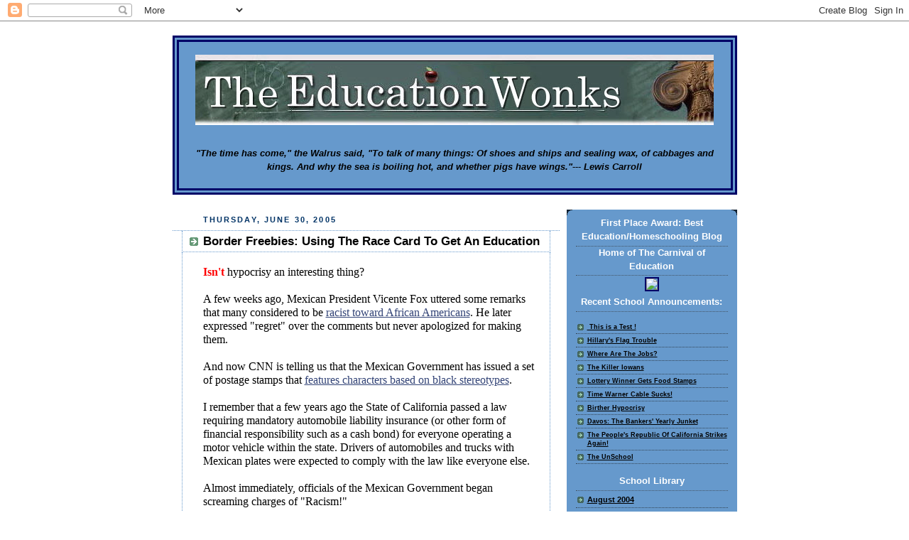

--- FILE ---
content_type: text/html; charset=UTF-8
request_url: https://educationwonk.blogspot.com/2005/06/
body_size: 42498
content:
<!DOCTYPE html PUBLIC "-//W3C//DTD XHTML 1.0 Strict//EN" "http://www.w3.org/TR/xhtml1/DTD/xhtml1-strict.dtd">







<html xmlns="http://www.w3.org/1999/xhtml" xml:lang="en" lang="en">



<head>
<link rel="stylesheet" type="text/css" href="//cache.blogads.com/764185882/feed.css">
  <title>The Education Wonks: June 2005 - Thoughts And Ideas Freely Exchanged</title>



  <script type="text/javascript">(function() { (function(){function b(g){this.t={};this.tick=function(h,m,f){var n=f!=void 0?f:(new Date).getTime();this.t[h]=[n,m];if(f==void 0)try{window.console.timeStamp("CSI/"+h)}catch(q){}};this.getStartTickTime=function(){return this.t.start[0]};this.tick("start",null,g)}var a;if(window.performance)var e=(a=window.performance.timing)&&a.responseStart;var p=e>0?new b(e):new b;window.jstiming={Timer:b,load:p};if(a){var c=a.navigationStart;c>0&&e>=c&&(window.jstiming.srt=e-c)}if(a){var d=window.jstiming.load;
c>0&&e>=c&&(d.tick("_wtsrt",void 0,c),d.tick("wtsrt_","_wtsrt",e),d.tick("tbsd_","wtsrt_"))}try{a=null,window.chrome&&window.chrome.csi&&(a=Math.floor(window.chrome.csi().pageT),d&&c>0&&(d.tick("_tbnd",void 0,window.chrome.csi().startE),d.tick("tbnd_","_tbnd",c))),a==null&&window.gtbExternal&&(a=window.gtbExternal.pageT()),a==null&&window.external&&(a=window.external.pageT,d&&c>0&&(d.tick("_tbnd",void 0,window.external.startE),d.tick("tbnd_","_tbnd",c))),a&&(window.jstiming.pt=a)}catch(g){}})();window.tickAboveFold=function(b){var a=0;if(b.offsetParent){do a+=b.offsetTop;while(b=b.offsetParent)}b=a;b<=750&&window.jstiming.load.tick("aft")};var k=!1;function l(){k||(k=!0,window.jstiming.load.tick("firstScrollTime"))}window.addEventListener?window.addEventListener("scroll",l,!1):window.attachEvent("onscroll",l);
 })();</script><script type="text/javascript">function a(){var b=window.location.href,c=b.split("?");switch(c.length){case 1:return b+"?m=1";case 2:return c[1].search("(^|&)m=")>=0?null:b+"&m=1";default:return null}}var d=navigator.userAgent;if(d.indexOf("Mobile")!=-1&&d.indexOf("WebKit")!=-1&&d.indexOf("iPad")==-1||d.indexOf("Opera Mini")!=-1||d.indexOf("IEMobile")!=-1){var e=a();e&&window.location.replace(e)};
</script><meta http-equiv="Content-Type" content="text/html; charset=UTF-8" />
<meta name="generator" content="Blogger" />
<link rel="icon" type="image/vnd.microsoft.icon" href="https://www.blogger.com/favicon.ico"/>
<link rel="alternate" type="application/atom+xml" title="The Education Wonks - Atom" href="https://educationwonk.blogspot.com/feeds/posts/default" />
<link rel="alternate" type="application/rss+xml" title="The Education Wonks - RSS" href="https://educationwonk.blogspot.com/feeds/posts/default?alt=rss" />
<link rel="service.post" type="application/atom+xml" title="The Education Wonks - Atom" href="https://www.blogger.com/feeds/8031659/posts/default" />
<link rel="stylesheet" type="text/css" href="https://www.blogger.com/static/v1/v-css/1601750677-blog_controls.css"/>
<link rel="stylesheet" type="text/css" href="https://www.blogger.com/dyn-css/authorization.css?targetBlogID=8031659&zx=1e6b740e-a70d-45d2-9f6f-9b480187608f"/>




  <style type="text/css">

/*

-----------------------------------------------

Blogger Template Style

Name:     Rounders 3

Designer: Douglas Bowman

URL:      www.stopdesign.com

Date:     27 Feb 2004

----------------------------------------------- */





body {

  background:url("//photos1.blogger.com/img/270/1626/400/sitebackground.jpg");

  margin:0;

  padding:20px 10px;

  text-align:center;

  font:x-small/1.5em "Trebuchet MS",Verdana,Arial,Sans-serif;

  color:#fff;

  font-size/* */:/**/small;

  font-size: /**/small;

  }





/* Page Structure

----------------------------------------------- */

/* The images which help create rounded corners depend on the 

   following widths and measurements. If you want to change 

   these measurements, the images will also need to change.

   */

#content {

  width:795px;

  margin:0 auto;

  text-align:left;

  }

#main {

  width:545px;

  float:left;

  background:#ffffff no-repeat left bottom;

  margin:15px 0 0;

  padding:0 0 10px;

  color:#000000;

  font-size:97%;

  line-height:1.5em;

  }

#main2 {

  float:left;

  width:100%;

  background: no-repeat left top;

  padding:10px 0 0;

  }

#sidebar {

  width:240px;

  float:right;

  margin:5px 0 0;

  font-size:85%;

  line-height:1.5em;

  }





/* Links

----------------------------------------------- */

a:link {

  color:#000000;

  }

a:visited {

  color:#000066;

  }

a:hover {

  color:#fff;

  }

a img {

  border-width:0;

  }

#main a:link {

  color:#347;

  }

#main a:visited {

  color:#666;

  }

#main a:hover {

  color:#68a

  }





/* Blog Header

----------------------------------------------- */

#header {

  background:#6699cc no-repeat left bottom;

  margin:0 0 0;

  padding:0 0 8px;

  color:#000;
  border:9px double #000066;
 
    }

#header div {

  background:no-repeat left top;

  padding:8px 15px 0;

  }

#blog-title {

  margin:0;

  padding:10px 2px 5px;

  font-size:300%;

  line-height:1.2em;

  }

#blog-title a {

  text-decoration:none;

  color:#000;

  }

#description {

  margin:0;

  padding:5px 30px 10px;

  font-size:150%;

  line-height:1.5em;

  color:#fff;

  }





/* Posts

----------------------------------------------- */

.date-header {

  margin:0 28px 0 43px;

  font-size:85%;

  line-height:2em;

  text-transform:uppercase;

  letter-spacing:.2em;

  color:#003366;

  }

.post {

  margin:.3em 0 25px;

  padding:0 13px;

  border:1px dotted #6699cc;

  border-width:1px 0;

  }

.post-title {

  margin:0;

  font-size:135%;

  line-height:1.5em;

  background:url("//www.blogblog.com/rounders3/icon_arrow.gif") no-repeat 10px .5em;

  display:block;

  border:1px dotted #6699cc;

  border-width:0 1px 1px;

  padding:2px 14px 2px 29px;

  color:#000000;

  }

#main a.title-link, .post-title strong {

  text-decoration:none;

  display:block;

  }

#main a.title-link:hover {

  background-color:#fff;

  color:#000;

  }

.post-body {

  border:1px dotted #6699cc;

  border-width:0 1px 1px;

  border-bottom-color:#eec;

  padding:10px 14px 1px 29px;

  }

html>body .post-body {

  border-bottom-width:0;

  }

.post p {

  margin:0 0 .75em;

  }

p.post-footer {

  background:#fff;

  margin:0;

  padding:2px 14px 2px 29px;

  border:1px dotted #bb9;

  border-bottom:1px solid #eee;

  font-size:100%;

  line-height:1.5em;

  color:#666;

  text-align:right;

  }

html>body p.post-footer {

  border-bottom-color:transparent;

  }

p.post-footer em {

  display:block;

  float:left;

  text-align:left;

  font-style:normal;

  }

a.comment-link {

  /* IE5.0/Win doesn't apply padding to inline elements,

     so we hide these two declarations from it */

  background/* */:/**/url("//www.blogblog.com/rounders3/icon_comment.gif") no-repeat 0 45%;

  padding-left:14px;

  }

html>body a.comment-link {

  /* Respecified, for IE5/Mac's benefit */

  background:url("//www.blogblog.com/rounders3/icon_comment.gif") no-repeat 0 45%;

  padding-left:14px;

  }

.post img {

  margin:0 0 5px 0;

  padding:4px;

  border:1px solid #586;

  }

blockquote {

  margin:.75em 0;

  border:1px dotted #000;

  border-width:1px 0;

  padding:5px 15px;

  }

.post blockquote p {

  margin:.5em 0;

  }





/* Comments

----------------------------------------------- */

#comments {

  margin:-25px 13px 0;

  border:1px dotted #6a7;

  border-width:0 1px 1px;

  padding:20px 0 15px 0;

  }

#comments h4 {

  margin:0 0 10px;

  padding:0 14px 2px 29px;

  border-bottom:1px dotted #6a7;

  font-size:120%;

  line-height:1.4em;

  color:#6699cc;

  }

#comments-block {

  margin:0 15px 0 9px;

  }

.comment-data {

  background:url("//www.blogblog.com/rounders3/icon_comment.gif") no-repeat 2px .3em;

  margin:.5em 0;

  padding:0 0 0 20px;

  color:#666;

  }

.comment-poster {

  font-weight:bold;

  }

.comment-body {

  margin:0 0 1.25em;

  padding:0 0 0 20px;

  }

.comment-body p {

  margin:0 0 .5em;

  }

.comment-timestamp {

  margin:0 0 .5em;

  padding:0 0 .75em 20px;

  color:#fff;

  }

.comment-timestamp a:link {

  color:#fff;

  }

.deleted-comment {

  font-style:italic;

  color:gray;

  }





/* Profile

----------------------------------------------- */

#profile-container {

  background:#6699cc no-repeat left bottom;

  margin:0 0 15px;

  padding:0 0 10px;

  color:#0000;

  }

#profile-container h2 {

  background:no-repeat left top;

  padding:10px 15px .2em;

  margin:0;

  border-width:0;

  font-size:115%;

  line-height:1.5em;

  color:#000000;

  }

.profile-datablock {

  margin:0 15px .5em;

  border-top:1px dotted #7a8;

  padding-top:8px;

  }

.profile-img {display:inline;}

.profile-img img {

  float:left;

  margin:0 10px 5px 0;

  border:4px solid #bec;

  }

.profile-data strong {

  display:block;

  }

#profile-container p {

  margin:0 15px .5em;

  }

#profile-container .profile-textblock {

  clear:left;

  }

#profile-container a {

  color:#000000;

  }

.profile-link a {

  background:url("//www.blogblog.com/rounders3/icon_profile.gif") no-repeat 0 .1em;

  padding-left:15px;

  font-weight:bold;

  }

ul.profile-datablock {

  list-style-type:none;

  }





/* Sidebar Boxes

----------------------------------------------- */

.box {

  background:#6699cc url("//www.blogblog.com/rounders3/corners_side_top.gif") no-repeat left top;

  margin:0 0 15px;

  padding:10px 0 0;

  color:#abc;


  }

.box2 {

  background:url("//www.blogblog.com/rounders3/corners_side_bot.gif") no-repeat left bottom;

  padding:0 13px 8px;

  }

.sidebar-title {

  margin:0;

  padding:0 0 .2em;

  border-bottom:1px dotted #456;

  font-size:115%;

  line-height:1.5em;

  color:#fff;

  }

.box ul {

  margin:.5em 0 1.25em;

  padding:0 0px;

  list-style:none;

  }

.box ul li {

  background:url("//www.blogblog.com/rounders3/icon_arrow_sm.gif") no-repeat 2px .25em;

  margin:0;

  padding:0 0 3px 16px;

  margin-bottom:3px;

  border-bottom:1px dotted #345;

  line-height:1.4em;

  }

.box p {

  margin:0 0 .6em;

  }





/* Footer

----------------------------------------------- */

#footer {

  clear:both;

  margin:0;

  padding:15px 0 0;

  }

#footer div {

  background:#6699cc no-repeat left top;

  padding:8px 0 0;

  color:#000000;

  }

#footer div div {

  background:no-repeat left bottom;

  padding:0 15px 8px;

  }

#footer hr {display:none;}

#footer p {margin:0;}

#footer a {color:#fff;} 

  </style>





<script type="text/javascript" src="//www.haloscan.com/load/edwonk/"></script>

<meta name='google-adsense-platform-account' content='ca-host-pub-1556223355139109'/>
<meta name='google-adsense-platform-domain' content='blogspot.com'/>
<!-- --><style type="text/css">@import url(//www.blogger.com/static/v1/v-css/navbar/3334278262-classic.css);
div.b-mobile {display:none;}
</style>

</head>







<body><script type="text/javascript">
    function setAttributeOnload(object, attribute, val) {
      if(window.addEventListener) {
        window.addEventListener('load',
          function(){ object[attribute] = val; }, false);
      } else {
        window.attachEvent('onload', function(){ object[attribute] = val; });
      }
    }
  </script>
<div id="navbar-iframe-container"></div>
<script type="text/javascript" src="https://apis.google.com/js/platform.js"></script>
<script type="text/javascript">
      gapi.load("gapi.iframes:gapi.iframes.style.bubble", function() {
        if (gapi.iframes && gapi.iframes.getContext) {
          gapi.iframes.getContext().openChild({
              url: 'https://www.blogger.com/navbar/8031659?origin\x3dhttps://educationwonk.blogspot.com',
              where: document.getElementById("navbar-iframe-container"),
              id: "navbar-iframe"
          });
        }
      });
    </script>







<!-- Begin #content - Centers all content and provides edges for floated columns -->


<div id="content">







<!-- Blog Header -->



<div id="header"><div>



  <h1 id="blog-title">

    

	<a href="http://educationwonk.blogspot.com"><center><img class="phostImg" src="https://lh3.googleusercontent.com/blogger_img_proxy/AEn0k_t8J9wPca8p287vwapXFaHajqoT9XoQe1k8hxCBnLLkySFAXaRsrnq2GqfUpWTHWCNnPsMnp14kTz5w3IaDGiw9_aIxXTOrSSbJMzk8Ql756eudT7J2accv=s0-d"></a></center>

<a href="http://educationwonk.blogspot.com"></a>

	

  </h1>

  <p id="description"><center><em><strong>"The time has come," the Walrus said, "To talk of many things: Of shoes and ships and sealing wax, of cabbages and kings. And why the sea is boiling hot, and whether pigs have wings."--- Lewis Carroll</strong></em></center></p>



</div></div>












<!-- Begin #main - Contains main-column blog content -->



<div id="main"><div id="main2"><div id="main3">







    

  <h2 class="date-header">Thursday, June 30, 2005</h2>

  



  



     



  <!-- Begin .post -->



  <div class="post"><a name="112010514770106504"></a>



     



    

	 

    <h3 class="post-title">

	 Border Freebies: Using The Race Card To Get An Education

    </h3>

	 

    



    <div class="post-body">



      <p>

      <div style="clear:both;"></div><span style="font-family:times new roman;"><span style="font-size:130%;"><strong><span style="color:#ff0000;">Isn't</span></strong> hypocrisy an interesting thing?<br /><br />A few weeks ago, Mexican President Vicente Fox uttered some remarks that many considered to be </span></span><a href="http://www.ocregister.com/ocr/2005/05/17/sections/nation_world/mexico_latinamerica/article_522330.php"><span style="font-family:times new roman;font-size:130%;">racist toward African Americans</span></a><span style="font-family:times new roman;font-size:130%;">. He later expressed "regret" over the comments but never apologized for making them.<br /><br />And now CNN is telling us that the Mexican Government has issued a set of postage stamps that </span><a href="http://www.cnn.com/2005/WORLD/americas/06/29/mexico.stamp.ap/index.html"><span style="font-family:times new roman;font-size:130%;">features characters based on black stereotypes</span></a><span style="font-family:times new roman;font-size:130%;">.<br /><br />I remember that a few years ago the State of California passed a law requiring mandatory automobile liability insurance (or other form of financial responsibility such as a cash bond) for everyone operating a motor vehicle within the state. Drivers of automobiles and trucks with Mexican plates were expected to comply with the law like everyone else. </span><br /><span style="font-family:times new roman;font-size:130%;"></span><br /><span style="font-family:times new roman;font-size:130%;">Almost immediately, officials of the Mexican Government began screaming charges of "Racism!" </span><br /><span style="font-family:times new roman;font-size:130%;"></span><br /><span style="font-family:times new roman;font-size:130%;">Instead of confronting the rhetoric, the state government quickly backed down; drivers of autos with Mexican plates were (and are) exempted from California's financial responsibility law.<br /><br />Of course drivers of <em>American</em> licensed vehicles are routinely arrested, taken to jail, and incarcerated by Mexican authorities for being unable to pay compensation when <em>they</em> are involved in auto accidents south of the border.<br /><br />I <strong>also</strong> remember that a few years ago a number of school districts in California's "Imperial" Valley (where I teach) expressed concern over the large number of youngsters from the border city of Mexicali, Mexico, who were being driven across the border each morning in order to illegally attend Imperial County public schools. </span><br /><span style="font-family:times new roman;font-size:130%;"></span><br /><span style="font-family:times new roman;font-size:130%;">Predictably, the local Mexican consul began the ceaseless cry of "Racism!" into the microphones of our local broadcast (English and Spanish) media. </span><br /><span style="font-family:times new roman;font-size:130%;"></span><br /><span style="font-family:times new roman;font-size:130%;">Attempts by school officials to reduce the number of fraudulent enrollments by watching for cars bearing Mexican license plates dropping-off students (I've personally witnessed this.) near school campuses were soon abandoned.<br /><br />During the last school year, several hundred students living in Mexicali took advantage of continued lax enforcement of residency requirements in order to obtain a free education at taxpayer's expense. A reporter for the local paper, <em>The Imperial Valley Press</em>, </span><a href="http://www.ivpressonline.com/articles/2005/06/25/news/news03.txt"><span style="font-family:times new roman;font-size:130%;">just received an award</span></a><span style="font-family:times new roman;font-size:130%;"> for covering the story.</span><br /><span style="font-family:Times New Roman;font-size:130%;"></span><br /><span style="font-family:Times New Roman;font-size:130%;">My guess is that nothing will change in the upcoming school year; hundreds of children living in Mexicali will continue getting a free K-12 education in Imperial County public schools courtesy of the U.S. taxpayer. Ironically, many of these students are from relatively affluent families.</span><br /><br /><span style="font-family:Times New Roman;font-size:130%;">And nobody will do a thing about it.</span><br /><span style="font-family:times new roman;font-size:130%;"><br />In Mexico, students must pay tuition to attend public high school.</span> <center>--------------------------</center>View the latest edition of the Carnival of Education (as well as entry instructions) <a href="http://educationwonk.blogspot.com/2005/06/carnival-of-education-week-21.html">right here</a>.<br /><br /><strong><a href="http://educationwonk.blogspot.com">Main Page/Latest Posts </a></strong><div style="clear:both; padding-bottom:0.25em"></div>

    </p>



    </div>



    <p class="post-footer">

      <em>By:EdWonk ~ Permalink:<a href="http://educationwonk.blogspot.com/2005/06/border-freebies-using-race-card-to-get.html" title="permanent link">6/30/2005</a></em> &nbsp;

      



<a class="comment-link" href="http://www.haloscan.com/comments/edwonk/112010514770106504/" alt="Comment" onclick="HaloScan('112010514770106504'); return false;" target="_self"><script type="text/javascript">postCount('112010514770106504'); </script><noscript>Comments</noscript></a> | <a class="comment-link" href="http://www.haloscan.com/tb/edwonk/112010514770106504/" alt="Trackback" onclick="HaloScanTB('112010514770106504'); return false;" target="_self"><script type="text/javascript">postCountTB('112010514770106504'); </script><noscript>Trackback</noscript></a>



  <span class="item-action"><a href="https://www.blogger.com/email-post/8031659/112010514770106504" title="Email Post"><img class="icon-action" alt="" src="https://resources.blogblog.com/img/icon18_email.gif" height="13" width="18"/></a></span><span class="item-control blog-admin pid-934082023"><a style="border:none;" href="https://www.blogger.com/post-edit.g?blogID=8031659&postID=112010514770106504&from=pencil" title="Edit Post"><img class="icon-action" alt="" src="https://resources.blogblog.com/img/icon18_edit_allbkg.gif" height="18" width="18"></a></span>

    </p>



  



  </div>



  <!-- End .post -->



  





  <!-- Begin #comments -->

 



  <!-- End #comments -->







    



  



     



  <!-- Begin .post -->



  <div class="post"><a name="112009933273259882"></a>



     



    

	 

    <h3 class="post-title">

	 What's In A Name?

    </h3>

	 

    



    <div class="post-body">



      <p>

      <div style="clear:both;"></div><span style="font-family:times new roman;"><span style="font-size:130%;"><strong><span style="color:#ff0000;">What's</span></strong> in a name? Apparently, </span></span><a href="http://www.usatoday.com/money/2005-06-29-school-naming_x.htm"><span style="font-family:times new roman;font-size:130%;">a whole lot of money</span></a><span style="font-family:times new roman;font-size:130%;"> when it comes to naming schools and other facilities in some districts around the country. It seems like this is a new trend:</span> <blockquote><p>A suburban Detroit school district has decided to sell naming rights to buildings and athletics facilities.</p><p>The Board of Education for Plymouth-Canton schools unanimously decided Tuesday night to allow the district to sell the rights.<br /><br />A growing number of districts are establishing similar policies that allow for naming football stadiums, soccer fields and schools after corporate donors.<br /><br />In approving the new policy, Plymouth-Canton board members said the state isn't providing enough revenue for the district.<br /><br />"As long as (lawmakers) ... break their promise to provide adequate funding for schools, schools are going to have to ... look for additional sources of revenue," said board President Mark Slavens.<br /><br />Parent Dianne Gonzalez said the district can't afford to turn down money. "We're to the point now where we just need money." Naming a new elementary school could cover up to <strong>51% of its costs</strong>, officials said.<br /><br />The district could create hyphenated names for schools, which may include a school name with a mention of a corporate sponsor.<br /><br />"You're not going to see a 'Pepsi Elementary' or 'SBC Elementary,'" said board member Richard Ham-Kucharski. "You may see 'Dodson Elementary, presented by SBC.'"</p></blockquote><span style="font-family:times new roman;font-size:130%;">I have mixed feelings about this. I realize that schools are more cash-strapped than ever, and by selling "naming rights," a school district may obtain a quick infusion of cash almost painlessly. On the other hand, some things just shouldn't be for sale. If we start selling even our schools' <em>names</em> to the highest bidder, what example does <em>that</em> set to the community? Would some infer that if this aspect of education is "for sale," what aspect isn't?<br /><br />But then again, there is that prospect of having building costs "picked up" by the private sector and not by the taxpayer. It's a very enticing proposal.<br /><br />But then again, are we <em>really</em> ready to accept something like "Stanford University presented by Colgate-Palmolive?"<br /><br />Food for thought...</span><br /><center>--------------------------</center>View the latest edition of the Carnival of Education (as well as entry instructions) <a href="http://educationwonk.blogspot.com/2005/06/carnival-of-education-week-21.html">right here</a>.<br /><br /><strong><a href="http://educationwonk.blogspot.com">Main Page/Latest Posts </a></strong><div style="clear:both; padding-bottom:0.25em"></div>

    </p>



    </div>



    <p class="post-footer">

      <em>By:EdWonk ~ Permalink:<a href="http://educationwonk.blogspot.com/2005/06/whats-in-name.html" title="permanent link">6/30/2005</a></em> &nbsp;

      



<a class="comment-link" href="http://www.haloscan.com/comments/edwonk/112009933273259882/" alt="Comment" onclick="HaloScan('112009933273259882'); return false;" target="_self"><script type="text/javascript">postCount('112009933273259882'); </script><noscript>Comments</noscript></a> | <a class="comment-link" href="http://www.haloscan.com/tb/edwonk/112009933273259882/" alt="Trackback" onclick="HaloScanTB('112009933273259882'); return false;" target="_self"><script type="text/javascript">postCountTB('112009933273259882'); </script><noscript>Trackback</noscript></a>



  <span class="item-action"><a href="https://www.blogger.com/email-post/8031659/112009933273259882" title="Email Post"><img class="icon-action" alt="" src="https://resources.blogblog.com/img/icon18_email.gif" height="13" width="18"/></a></span><span class="item-control blog-admin pid-934082023"><a style="border:none;" href="https://www.blogger.com/post-edit.g?blogID=8031659&postID=112009933273259882&from=pencil" title="Edit Post"><img class="icon-action" alt="" src="https://resources.blogblog.com/img/icon18_edit_allbkg.gif" height="18" width="18"></a></span>

    </p>



  



  </div>



  <!-- End .post -->



  





  <!-- Begin #comments -->

 



  <!-- End #comments -->







    

  <h2 class="date-header">Wednesday, June 29, 2005</h2>

  



  



     



  <!-- Begin .post -->



  <div class="post"><a name="111998787564171348"></a>



     



    

	 

    <h3 class="post-title">

	 The Carnival Of Education: Week 21

    </h3>

	 

    



    <div class="post-body">



      <p>

      <div style="clear:both;"></div><a href="//photos1.blogger.com/img/270/1626/400/carnivalbooth1.jpg"><img style="BORDER-RIGHT: #660000 2px solid; BORDER-TOP: #660000 2px solid; MARGIN: 2px; BORDER-LEFT: #660000 2px solid; BORDER-BOTTOM: #660000 2px solid" hspace="5" src="//photos1.blogger.com/img/270/1626/130/carnivalbooth.jpg" align="left" border="0"></a> <span style="font-family:times new roman;font-size:130%;">Welcome to the <strong>twenty-first edition</strong> of The Carnival Of Education</span>. <span style="font-family:times new roman;"><span style="font-size:130%;">Here we have assembled a variety of interesting and informative posts from around the EduSphere that have been submitted by various authors<strong> </strong>and readers. As with other editions, those entries that were selected by <strong>us</strong> appear at the <strong>bottom</strong> of the page.</span></span> <span style="font-family:times new roman;"><span style="font-size:130%;">We believe that this collection represents a wide spectrum of topics, political/educational viewpoints, and writing styles.</span></span><br /><br /><span style="font-family:Times New Roman;font-size:130%;">We would like to say a great big "Thank You" to last week's guest host, <a href="http://drcookie.blogspot.com/">Jenny D</a>. Her work always helps to keep the carnival fresh and we are frankly envious of her ability to organize the midway in a most engaging fashion.</span><br /><span style="font-family:times new roman;"><span style="font-size:130%;"></span></span><br /><span style="font-family:times new roman;"><span style="font-size:130%;">For those that would like to peruse "back editions" of the Carnival, readers will find a complete set of archives at the bottom of this post.<br /><br />As always, the secret for having a well-attended Carnival is <strong><span style="color:#ff0000;">publicity</span></strong>. Please consider helping to spread the word. The more folks that know about this collection of exhibits, the more that will "drop-in" and visit the midway. Trackbacks, links, and mentions all help.</span></span><br /><span style="font-family:times new roman;"><span style="font-size:130%;"></span></span><br /><span style="font-family:times new roman;"><span style="font-size:130%;">And, of course, your comments and constructive criticism are always most welcome.</span></span><br /><span style="font-family:times new roman;"><span style="font-size:130%;"><br /><strong><span style="color:#ff0000;">An Invitation</span></strong>: All writers and readers of education-related posts are invited to contribute to the twenty-second edition of The Carnival of Education. Please send your submissions to: <strong>owlshome</strong>[at]<strong>earthlink</strong>[dot]<strong>net</strong>. Contributions should be received no later than <strong>10:00 PM</strong> (<strong>Eastern</strong>) 7:00 PM (Pacific) Tuesday, July 5, 2005. The Carnival midway will open here at the 'Wonks next Wednesday morning.</span></span> <span style="font-size:130%;"><span style="font-family:times new roman;"><br /><br /></span><span style="font-family:Times New Roman;"><strong>And now</strong>.... let's see what the midway has to offer this week.</span></span><strong> </strong><br /><br /><span style="font-family:times new roman;font-size:130%;">The first stop on the week's Carnival midway is at that of last week's guest host <em>Jenny D</em>. In a recent post, Jenny </span><a href="http://drcookie.blogspot.com/2005/06/what-about-teachers-and-parents.html"><span style="font-family:times new roman;font-size:130%;">discusses questions that have arisen</span></a><span style="font-family:times new roman;font-size:130%;"> regarding a survey by the Educational Testing Service (EDS) that concluded there was a disconnect between the respective beliefs of parents and educators regarding a variety of educational outcomes, including achievement levels of economically disadvantaged/minority students as well as very different views regarding The No Child Left Behind Act.<br /><br />Would you believe that there are actually superintendents <em>out there</em> who would take a teacher to task because the teacher concentrates on technology skills and worries about how his students will compete in the global economy? Writing at <em>Remote Access</em>, </span><a href="http://remoteaccess.typepad.com/remote_access/2005/06/china_isnt_comi.html"><span style="font-family:times new roman;font-size:130%;">Clarence has some thoughts</span></a><span style="font-family:times new roman;font-size:130%;"> about what educators should be doing to help prepare students for the new realities of the 21st century economy. Here is one key word from the post: China.<br /><br />You would think that teachers should be able to pass a relatively-simple assessment of their knowledge in teaching techniques for non English-speaking students who are in the process of learning English. Megan, who is a teacher that practices in California, would like to know why </span><a href="http://mcbrown9799.blogspot.com/2005/06/offensive-post-below.html#comments"><span style="font-family:times new roman;font-size:130%;">some teachers can't manage to pass this test</span></a><span style="font-family:times new roman;font-size:130%;">. (As a California teacher myself, I've taken and passed the test, [known as the CLAD] and I can affirm that it's not difficult, at least for those who have studied the material.)<br /><br />Teachers don't do all their teaching in the classroom. Over at <em>Education In Texas</em>, Mike </span><a href="http://educationintexas.blogspot.com/2005/06/my-nephew-future-fighter-pilot.html"><span style="font-family:times new roman;font-size:130%;">is telling us</span></a><span style="font-family:times new roman;font-size:130%;"> about how he and his nephew used to enjoy flying remote controlled aircraft together. That was <em>then</em>. This is now. His nephew, Marine Corps 1st Lieutenant John Simmons, will be receiving his aviator's wings next month!<br /><br />A number of MSM articles have pointed out that students who write long answers on the essay components of high-risk tests such as S.A.T. are usually awarded higher scores despite the fact that responses may have been poorly organized and full of spelling and grammatical errors. <em>Chocolate and Gold Coins</em> </span><a href="http://chocolateandgoldcoins.blogspot.com/2005/06/memory-dump-answer.html"><span style="font-family:times new roman;font-size:130%;">is asking a good question</span></a><span style="font-family:times new roman;font-size:130%;">: Why do so many students simply regurgitate information without really organizing it?<br /><br />"Student achievement must be a priority, but if style is getting in the way of that, then you need to change that [style]." These are the words of Minneapolis school superintendent Thandiwe Peebles, who has high expectations for student achievement and is determined to close the "achievement gap" between minority and white students. <em>Scholar's Notebook</em> </span><a href="http://mnedreform.blogspot.com/2005/06/peebles-puts-student-achievement-first.html"><span style="font-family:times new roman;font-size:130%;">has all the details</span></a><span style="font-family:times new roman;font-size:130%;">.<br /><br />Do the laws of economics apply to teacher demand and supply? It has often been observed that if teacher salaries are high, the supply of teachers competing for those jobs will also be high. Over at <em>Me-ander</em>, Muse </span><a href="http://me-ander.blogspot.com/2005/06/teaching-getting-rich.html"><span style="font-family:times new roman;font-size:130%;">links to a <em>New York Times</em> article</span></a><span style="font-family:times new roman;font-size:130%;"> (you may need to register) that illustrates the concept of Teacher Demand And Supply as well as answers to one of life's mysteries: What do some teachers do during summertime?<br /><br />Alexander Russo is a well-published education writer whose site <em>This Week In</em> <em>Education</em> features a weekly roundup (published most Fridays) of education-related articles from online sources, print media, and posts from a variety of blogs. In </span><a href="http://thisweekineducation.blogspot.com/2005/06/when-celebrities-attack-eggers-enters.html"><span style="font-family:times new roman;font-size:130%;">a recent post</span></a><span style="font-family:times new roman;font-size:130%;">, <em>This Week</em> takes a well-reasoned look at the <em>Times</em> article that is referenced above.<br /><br />I didn't know whether to laugh, cry, or tear my hair out in clumps when I read this post from <em>Number 2 Pencil</em>. Would you believe that that State of Virginia is</span><a href="http://www.kimberlyswygert.com/archives/003051.html"><span style="font-family:times new roman;font-size:130%;"> phasing out a basic teacher certification test</span></a><span style="font-family:times new roman;font-size:130%;"> and replacing it with one that <em>doesn't have a math component?</em> This means that some teachers will become licensed without ever having passed a test in the most basic math concepts. As a teacher in California, I can affirm that the math on the test that California uses (the CBEST) is written at about the ninth-grade level and many would-be teachers have great difficulty passing it.<br /><br />California teacher Darren, who blogs at <em>Right on the Left Coast,</em> </span><a href="http://rightontheleftcoast.blogspot.com/2005/06/how-much-math-should-college-graduate.html"><span style="font-family:times new roman;font-size:130%;">also has some thoughts</span></a><span style="font-family:times new roman;font-size:130%;"> on how much math a teacher should know</span>: <blockquote><span style="color:#000099;">Teachers, however, are another story. Teachers need to know more than what they teach. A third grade teacher who cannot do fourth grade math--and that includes fractions, folks--cannot adequately prepare students for the next grade. If they could, why not just have smart high school students teach elementary level math? They know plenty more than the third-graders.</span></blockquote><span style="font-family:times new roman;font-size:130%;">It's graduation day over at the New York City high school where Girlontheescape teaches. Even though she's delighted to see her students graduate, the forward-thinking writer of <em>Se Hace</em> <em>Camino Al Andar</em> </span><a href="http://upthedownstaircase.blogspot.com/2005/06/today-was-graduation.html"><span style="font-family:times new roman;font-size:130%;">is already planning for next year</span></a><span style="font-family:times new roman;font-size:130%;">. Now if only colleagues who have a problem would talk to their administrator <strong>first</strong> before complaining to the teachers union representative...<br /><br />Should the United States military welcome gays within its ranks? Education commentator Jerry Moore </span><a href="http://myshortpencil.blogspot.com/2005_06_01_myshortpencil_archive.html#1119"><span style="font-family:times new roman;font-size:130%;">takes a high school counselor to task</span></a><span style="font-family:times new roman;font-size:130%;"> over the counselor's letter to the paper which was critical of an officers explanation of current Department of Defense policy.<br /><br />What <strong>is</strong> a department head, and why would a school ever need one? Even though our fairly-large junior high school doesn't really have any department heads, (we sure could use 'em) many institutions do and David of <em>Ticklish Ears</em> </span><a href="http://ticklishears.com/?p=40"><span style="font-family:times new roman;font-size:130%;">may have to get used to the idea</span></a><span style="font-family:times new roman;font-size:130%;"> of becoming a department head at a North Carolina University.<br /><br />When is a school year finally considered to be over? Graduation day? Not if you work at the California community college where <em>Radagast</em> teaches. His school year doesn't end until after he has dealt with </span><a href="http://rhosgobel.blogspot.com/2005/06/its-beggin-time.html"><span style="font-family:times new roman;font-size:130%;">all the students that are begging for grade changes</span></a><span style="font-family:times new roman;font-size:130%;">. Don't miss the student that wanted "extra credit" for perfect attendance even after taking his brother to the airport!<br /><br />Why do low-Socio Economic Status students do poorly on standardized tests? This is one of the hottest topics in education today. Quincy, over at <em>News, The Universe, and Everything</em> </span><a href="http://www.quincysblog.com/archives/107/"><span style="font-family:times new roman;font-size:130%;">discusses the incessant charge</span></a><span style="font-family:times new roman;font-size:130%;"> of testing bias.<br /><br />Not being a Math teacher myself, I've only a nodding acquaintance with the debate over "ethnomathematics." Stephan, over at <em>Ziggurat Math</em> </span><a href="http://zigguratmath.blogspot.com/2005/06/mathematical-ebonics.html"><span style="font-family:times new roman;font-size:130%;">is sounding the alarm</span></a><span style="font-family:times new roman;font-size:130%;"> that teaching "culturally sensitive math" would be counterproductive to increasing student achievement and therefore hurts the children that it is supposed to help.<br /><br />Apples are to oranges what schools are to home-teaching. Did you know that some have tried to compare the "costs" of homeschooling vs. those of formal institutions? The Headmistress over at <em>The Common Room</em> </span><a href="http://heartkeepercommonroom.blogspot.com/2005/06/cost-of-homeschooling.html"><span style="font-family:times new roman;font-size:130%;">helps us understand</span></a><span style="font-family:times new roman;font-size:130%;"> that many of the "costs" of homeschooling really aren't costs at all.<br /><br />Is there ever a time when students should be banned from displaying the flags and other symbols of ethnic or cultural heritage? At <em>Rhymes With Right</em>, Greg </span><a href="http://rhymeswithright.mu.nu/archives/094090.php"><span style="font-family:times new roman;font-size:130%;">expresses his concerns</span></a><span style="font-family:times new roman;font-size:130%;"> about how one school's efforts to ban student displays of the Confederate battle flag resulted in the banning of <em>all</em> flags (except Old Glory) and that this might have exceeded the bounds of constitutionality.<br /><br />Have <strong>you</strong> ever personally struggled against an educational institution or teachers union? Perhaps you know someone who has? If you do, <em>Stop The Blackmail!</em> </span><a href="http://stopblackmail.com/index.php?p=140"><span style="font-family:times new roman;font-size:130%;">would like to hear from you</span></a><span style="font-family:times new roman;font-size:130%;"> for a book that they are writing about "Education Martyrs."<br /><br />My <em>goodness</em>, college isn't cheap. We all knew that. But did you know that <em>Political Calculations</em> </span><a href="http://politicalcalculations.blogspot.com/2005/06/saving-for-college.html"><span style="font-family:times new roman;font-size:130%;">has come up with a nifty little device</span></a><span style="font-family:times new roman;font-size:130%;"> that shows you estimated costs after they are adjusted for inflation and <em>your</em> investments? They even use my alma mater, Florida State University, as an example. With a soon-to-be-college-age daughter, the math is scary...<br /><br /><em>Professor Plum</em> has learned that the honchos of a Certain School of Education are very nervous about a proposed study to learn how much (or how little) education students know about <em>how</em> to teach reading. The Professor </span><a href="http://educationation.org/blog/?p=104"><span style="font-family:times new roman;font-size:130%;">shows us to what lengths</span></a><span style="font-family:times new roman;font-size:130%;"> they will go to in order to avoid being found out....<br /><br />The proposal to require high school students in the Philadelphia school system to take a class in African history </span><a href="http://www.classicalvalues.com/archives/002502.html"><span style="font-family:times new roman;font-size:130%;">got the attention</span></a><span style="font-family:times new roman;font-size:130%;"> of Eric over at <em>Classical Values</em> one morning. This led him to consider why so many kids are completing high school without having adequate skills in reading and writing as well as some possible remedies.<br /><br />Should colleges and universities be training grounds for workers? Or should they be places that produce scholars? Over at <em>Going To The Matt</em>, </span><a href="http://mattjohnston.blogspot.com/2005/06/college-core-courses.html"><span style="font-family:times new roman;font-size:130%;">he wrestles with the concept</span></a><span style="font-family:times new roman;font-size:130%;"> that all students should be required to take 9 courses that cannot be waived. (If <u>you</u> were to choose a basic list of courses, what would they be? It's an intriguing concept...)<br /><br />As the father of a 13-year-old daughter, (the TeenWonk) I immediately took a great deal of interest when I read this post. Multiple Mentality </span><a href="http://multiplementality.com/wordpress/index.php/archives/2005/06/24/314/"><span style="font-family:times new roman;font-size:130%;">has brought to our attention</span></a><span style="font-family:times new roman;font-size:130%;"> the fact that the Pentagon <strong>has hired a private company</strong> to compile a data base on most of the nation's 16-18-year-olds. (I try to keep impartial when compiling the Carnival, but I can see no viable reason why the government should allow <em>any</em> company to have access to confidential information about our children. The notion of any for-profit concern having this information greatly concerns me.)<br /><br />At <em>Crossblogging</em> they </span><a href="http://xbip.com/index.php?p=272"><span style="font-family:times new roman;font-size:130%;">have published a resolution</span></a><span style="font-family:times new roman;font-size:130%;"> by The Southern Baptist Convention which calls upon members to take a critical look at their community schools curriculum, texts, and programs. The resolution also urges that parents participate in school activities and get to know their children's teachers.<br /><br />Here is an idea that I've never heard of before: What if all children were to attend <strong>private</strong> schools? A mother of four boys, Holly Aho, who writes <em>A Soldier's Angel,</em> </span><a href="http://art-epiphany.com/AEBlog/blogs/index.php/saha/2005/06/23/why_my_kids_will_never_go_to_a_public_sc"><span style="font-family:times new roman;font-size:130%;">urges just that</span></a><span style="font-family:times new roman;font-size:130%;">. She firmly believes that private schools would do the best job of educating children, at least through the eighth grade. She bases her assertion on her own experiences as a student as well as those of her son, who attended public as well as private schools.<br /><br />Coach Brown teaches history at California's Ukiah High School. His site, <em>A Passion For Teaching And Opinions</em>, was one of the first to report the landmark decision by the United States Supreme Court called Kelo vs. New London. If you are a homeowner, (or hope to be) you might want to </span><a href="http://ukiahcoachbrown.blogspot.com/2005/06/kelo-vs-new-london.html"><span style="font-family:times new roman;font-size:130%;">consider taking a look at this post</span></a><span style="font-family:times new roman;font-size:130%;">.<br /><br /><strong>And</strong> now for some entries selected by the Editors:<br /><br /><em>Mz. Smlph</em> is one of a number of teachers that have been participating in <a href="http://www.teachforamerica.org/">Teach for America</a>. She has just finished her second year of teaching in an undisclosed southern town. With a little time on her hands, she </span><a href="http://katiej.typepad.com/mzsmlph/2005/06/warning_introsp.html"><span style="font-family:times new roman;font-size:130%;">has written an introspective post</span></a><span style="font-family:times new roman;font-size:130%;"> about several different topics, including her summertime gig as a volunteer with Habitat for Humanity.<br /><br /><em>Eduwonk.com</em> </span><a href="http://www.eduwonk.com/archives/2005_06_26_archive.html#111996748136421766"><span style="font-family:times new roman;font-size:130%;">has some important news</span></a><span style="font-family:times new roman;font-size:130%;"> regarding the untimely death of John Walton (son of the late Sam Walton, founder of Wal-Mart) and what it means to education.<br /><br />Would you believe that a junior high school in California allowed <strong>all</strong> of its eighth grade students to participate in the school's "promotion ceremony" even though one fourth of them failed to meet the "graduation requirements?" Well, it really happened and <em>Joanne Jacobs</em> </span><a href="http://www.joannejacobs.com/mtarchives/015318.html"><span style="font-family:times new roman;font-size:130%;">has all the details</span></a><span style="font-family:times new roman;font-size:130%;">.<br /><br />Tim, at <em>Assorted Stuff</em>, is attending the National Educational Computing Conference (NECC). This is the place to be if you are interested in technology in the classroom. But if you are like me and <strong>can't</strong> attend, then don't miss Tim's </span><a href="http://www.assortedstuff.com/index.php?cat=10"><span style="font-family:times new roman;font-size:130%;">reports from the conference itself</span></a><span style="font-family:times new roman;font-size:130%;">!<br /><br /><em>Dave Shearon</em> </span><a href="http://daveshearon.typepad.com/daveshearon/2005/06/test_scores_jum.html"><span style="font-family:times new roman;font-size:130%;">takes a thorough look</span></a><span style="font-family:times new roman;font-size:130%;"> at all the ballyhoo surrounding the recent improvement in test scores in Nashville's public school system. He concludes that appearances can be deceiving.<br /><br /><strong><span style="color:#ff0000;">Finally</span></strong>, here at <em>The Education Wonks,</em> </span><a href="http://educationwonk.blogspot.com/2005/06/gang-apparel-in-schools-how-two.html"><span style="font-family:times new roman;font-size:130%;">we humbly submit for your approval</span></a><span style="font-family:times new roman;font-size:130%;"> our take on how two California school districts (including ours) modified their dress codes in response to gang violence in the schools. </span><center>-------------------------</center><center><strong>Carnival Archives</center></strong><br />The <strong>first edition </strong>can be seen <a href="http://educationwonk.blogspot.com/2005/02/carnival-of-education-week-1.html">here</a>, the <strong>second,</strong> <a href="http://educationwonk.blogspot.com/2005/02/carnival-of-education-week-2_16.html">here</a> the <strong>third,</strong> <a href="http://educationwonk.blogspot.com/2005/02/carnival-of-education-week-3.html">here</a> the <strong>fourth</strong>, <a href="http://educationwonk.blogspot.com/2005/03/carnival-of-education-week-4.html">here</a>, and the <strong>fifth</strong>, <a href="http://educationwonk.blogspot.com/2005/03/carnival-of-education-week-5.html">here</a> the <strong>sixth</strong>, <a href="http://educationwonk.blogspot.com/2005/03/carnival-of-education-week-6.html">here</a> the <strong>seventh</strong>, <a href="http://drcookie.blogspot.com/2005/03/carnival-of-education-week-7-on-road.html">here</a> the <strong>eighth</strong>, <a href="http://educationwonk.blogspot.com/2005/03/carnival-of-education-week-8.html">here</a> the <strong>ninth</strong>, <a href="http://educationwonk.blogspot.com/2005/04/carnival-of-education-week-9.html">here</a> the <strong>tenth</strong>, <a href="http://educationwonk.blogspot.com/2005/04/carnival-of-education-week-10.html">here</a> the <strong>eleventh</strong> <a href="http://educationwonk.blogspot.com/2005/04/carnival-of-education-week-11.html">here</a> the <strong>twelfth</strong> <a href="http://educationwonk.blogspot.com/2005/04/carnival-of-education-week-12.html">here</a>, the <strong>thirteenth</strong>, <a href="http://drcookie.blogspot.com/2005/05/carnival-of-education-week-13.html">here</a> the<strong> fourteenth</strong>, <a href="http://educationwonk.blogspot.com/2005/05/carnival-of-education-week-14.html">here</a> the <strong>fifteenth</strong>, <a href="http://educationwonk.blogspot.com/2005/05/carnival-of-education-week-15.html">here</a>, the <strong>sixteenth</strong>, <a href="http://sciencepolitics.blogspot.com/2005/05/carnival-of-education-week-16.html">here</a> the <strong>seventeenth</strong>, <a href="http://educationwonk.blogspot.com/2005/06/carnival-of-education-week-17.html">here</a> the <strong>eighteenth</strong>, <a href="http://educationwonk.blogspot.com/2005/06/carnival-of-education-week-18.html">here</a> the <strong>nineteenth</strong>, <a href="http://educationwonk.blogspot.com/2005/06/carnival-of-education-week-19.html">here</a>, and the <strong>twentieth</strong>, over <a href="http://drcookie.blogspot.com/2005/06/education-carnival-20.html">there</a>. To get to <strong>EdWonk's</strong> main page, (with a variety of education-related posts) please <a href="http://www.educationwonk.blogspot.com">click here</a>.<div style="clear:both; padding-bottom:0.25em"></div>

    </p>



    </div>



    <p class="post-footer">

      <em>By:EdWonk ~ Permalink:<a href="http://educationwonk.blogspot.com/2005/06/carnival-of-education-week-21.html" title="permanent link">6/29/2005</a></em> &nbsp;

      



<a class="comment-link" href="http://www.haloscan.com/comments/edwonk/111998787564171348/" alt="Comment" onclick="HaloScan('111998787564171348'); return false;" target="_self"><script type="text/javascript">postCount('111998787564171348'); </script><noscript>Comments</noscript></a> | <a class="comment-link" href="http://www.haloscan.com/tb/edwonk/111998787564171348/" alt="Trackback" onclick="HaloScanTB('111998787564171348'); return false;" target="_self"><script type="text/javascript">postCountTB('111998787564171348'); </script><noscript>Trackback</noscript></a>



  <span class="item-action"><a href="https://www.blogger.com/email-post/8031659/111998787564171348" title="Email Post"><img class="icon-action" alt="" src="https://resources.blogblog.com/img/icon18_email.gif" height="13" width="18"/></a></span><span class="item-control blog-admin pid-934082023"><a style="border:none;" href="https://www.blogger.com/post-edit.g?blogID=8031659&postID=111998787564171348&from=pencil" title="Edit Post"><img class="icon-action" alt="" src="https://resources.blogblog.com/img/icon18_edit_allbkg.gif" height="18" width="18"></a></span>

    </p>



  



  </div>



  <!-- End .post -->



  





  <!-- Begin #comments -->

 



  <!-- End #comments -->







    

  <h2 class="date-header">Tuesday, June 28, 2005</h2>

  



  



     



  <!-- Begin .post -->



  <div class="post"><a name="111994099935637075"></a>



     



    

	 

    <h3 class="post-title">

	 Testing Scandal In Long Island: Why Wasn't This Prevented?

    </h3>

	 

    



    <div class="post-body">



      <p>

      <div style="clear:both;"></div><span style="font-family:times new roman;"><span style="font-size:130%;"><strong><span style="color:#ff0000;">An</span></strong> assistant principal of a Long Island, New York high school </span></span><a href="http://www.newsday.com/news/local/wire/newyork/ny-bc-ny--regentstest-arres0627jun27,0,6151388.story?coll=ny-region-apnewyork"><span style="font-family:times new roman;font-size:130%;">has been arrested and charged</span></a><span style="font-family:times new roman;font-size:130%;"> with giving his son the answers to the Regents' global history exam. This assessment is one of the </span><a href="http://en.wikipedia.org/wiki/Regents_(Examinations)"><span style="font-family:times new roman;font-size:130%;">Regents' Examinations</span></a><span style="font-family:times new roman;font-size:130%;"> that are taken by high school students in New York State. Students </span><a href="http://www.emsc.nysed.gov/part100/pages/1005a.html"><span style="font-family:times new roman;font-size:130%;">must pass</span></a><span style="font-family:times new roman;font-size:130%;"> <strong>five</strong> multiple-choice examinations in order to receive a Regent's Diploma:</span> <blockquote>Isben Jeudy, 40, was released on his own recognizance after pleading not guilty at his arraignment in First District Court in Hempstead before Judge Valerie Bullard, said a spokesman for state Attorney General Eliot Spitzer.<br /><br />According to Spitzer and state Education Commissioner Richard Mills, Jeudy was responsible for keeping the questions and answers to the year-end final exams secure as part of his duties as assistant principal at Jericho High School. The exams are administered by the state Board of Regents - the overseer of school policy.<br /><br />Last Tuesday, an official at John Glenn High School in Elwood - about 20 miles east of Jericho - discovered Jeudy's son, Jerrell Jeudy, 16, had blue writing on his hand while taking the same global history Regents exam, Spitzer and Mills said in a joint statement.<br /><br />A closer look by a teacher overseeing the exam found the teenager's hand allegedly had "an exact copy of the answers to approximately 35 questions" from the multiple choice portion of the test, the statement said.<br /><br />Glenn school officials then contacted Henry Grishman, superintendent of the Jericho schools, who found that the global history Regents exam answer key had been unsealed. Under normal circumstances, the answer key is not to be opened until after the exam is over; in this case, that would have been several hours later, officials said.<br /><br />Grishman said a letter is being sent to all parents of high school students in Jericho, telling them that the "incident will not compromise the validity of any of our June Regents examinations."</blockquote><span style="font-family:times new roman;"><span style="font-size:130%;"><em>If</em> Jeudy is adjudicated guilty of the allegations, he will pay a very heavy professional price for his alleged misjudgment in addition to whatever legal sanctions are imposed by the court.<br /><br />He was to begin a new job as principal at the Uniondale School District, and regardless the legal outcome, his career prospects will probably be damaged.<br /><br />Which would be tragic if he is <strong>innocent</strong> of the charges.<br /><br />Of course the effect on Jeudy's <strong>son</strong> will be traumatic, as it is highly likely that he will mistakenly assume that he was responsible for ending his father's professional career. This would be a heavy burden for any young person to bear.<br /><br />Let's hope that this is an isolated case, and that there were no <em>other</em> testing irregularities.<br /><br />One question that needs to be asked is this: <strong><span style="color:#ff0000;">Why</span></strong> would the answers to such a high-stakes assessment be in the unsupervised custody of any school site or district administrator? Common sense would seem to indicate that those who would have an inherent interest in an examination (such as school site/district administrators) should never be in the possession of test answers.<br /><br />The exams could be sent to one (or several) centralized locations for scoring. The establishment of such a protocol should be relatively easy to operationalize. Considering the high-stakes nature of these examinations, security should be a priority. Frankly, we are puzzled why this hasn't been done before.<br /><br />This whole sad episode (and possibly others that have gone unreported) <strong>should have been avoided.</strong><br /></span></span><center>------------------------</center>Entries for the 21st edition of The Carnival Of Education are due tonight by 10:00PM (<strong>Eastern</strong>) 7:00 PM (Pacific). Please send entries to: <strong>owlshome</strong> [at] <strong>earthlink</strong> [dot] <strong>net</strong>. The Carnival's midway should open here at the 'Wonks Wednesday morning.<br /><br /><a href="http://www.educationwonk.blogspot.com"><strong>Main Page/Latest Posts</strong></a><div style="clear:both; padding-bottom:0.25em"></div>

    </p>



    </div>



    <p class="post-footer">

      <em>By:EdWonk ~ Permalink:<a href="http://educationwonk.blogspot.com/2005/06/testing-scandal-in-long-island-why.html" title="permanent link">6/28/2005</a></em> &nbsp;

      



<a class="comment-link" href="http://www.haloscan.com/comments/edwonk/111994099935637075/" alt="Comment" onclick="HaloScan('111994099935637075'); return false;" target="_self"><script type="text/javascript">postCount('111994099935637075'); </script><noscript>Comments</noscript></a> | <a class="comment-link" href="http://www.haloscan.com/tb/edwonk/111994099935637075/" alt="Trackback" onclick="HaloScanTB('111994099935637075'); return false;" target="_self"><script type="text/javascript">postCountTB('111994099935637075'); </script><noscript>Trackback</noscript></a>



  <span class="item-action"><a href="https://www.blogger.com/email-post/8031659/111994099935637075" title="Email Post"><img class="icon-action" alt="" src="https://resources.blogblog.com/img/icon18_email.gif" height="13" width="18"/></a></span><span class="item-control blog-admin pid-934082023"><a style="border:none;" href="https://www.blogger.com/post-edit.g?blogID=8031659&postID=111994099935637075&from=pencil" title="Edit Post"><img class="icon-action" alt="" src="https://resources.blogblog.com/img/icon18_edit_allbkg.gif" height="18" width="18"></a></span>

    </p>



  



  </div>



  <!-- End .post -->



  





  <!-- Begin #comments -->

 



  <!-- End #comments -->







    



  



     



  <!-- Begin .post -->



  <div class="post"><a name="111993586251902656"></a>



     



    

	 

    <h3 class="post-title">

	 Carnival Entries Are Due!

    </h3>

	 

    



    <div class="post-body">



      <p>

      <div style="clear:both;"></div><span style="font-family:times new roman;"><span style="font-size:130%;"><span style="color:#ff0000;"><strong>Entries</strong></span> for the 21st edition of <strong>The Carnival Of Education</strong> are due <strong><span style="color:#ff0000;">TONIGHT</span></strong>. We should receive them no later than 10:00 PM. (<strong>Eastern</strong>) 7:00 (Pacific). Please note the time change. Send all submissions to <strong>owlshome</strong> [at]<strong> earthlink</strong> [dot]<strong> net</strong>. View <em>last week's</em> edition (guest hosted by Jenny D.) <strong><a href="http://drcookie.blogspot.com/2005/06/education-carnival-20.html">here</a></strong>. </span></span><br /><span style="font-family:times new roman;"><span style="font-size:130%;"></span></span><br /><span style="font-family:times new roman;"><span style="font-size:130%;">Barring unforeseen circumstances, the carnival's midway should open here at the 'Wonks <strong>Wednesday</strong> <strong>morning</strong>.<br /><br /></span></span><a href="http://www.educationwonk.blogspot.com"><span style="font-family:times new roman;"><span style="font-size:130%;"><strong>Main Page/Latest Posts</strong> </span></span></a><div style="clear:both; padding-bottom:0.25em"></div>

    </p>



    </div>



    <p class="post-footer">

      <em>By:EdWonk ~ Permalink:<a href="http://educationwonk.blogspot.com/2005/06/carnival-entries-are-due_28.html" title="permanent link">6/28/2005</a></em> &nbsp;

      



<a class="comment-link" href="http://www.haloscan.com/comments/edwonk/111993586251902656/" alt="Comment" onclick="HaloScan('111993586251902656'); return false;" target="_self"><script type="text/javascript">postCount('111993586251902656'); </script><noscript>Comments</noscript></a> | <a class="comment-link" href="http://www.haloscan.com/tb/edwonk/111993586251902656/" alt="Trackback" onclick="HaloScanTB('111993586251902656'); return false;" target="_self"><script type="text/javascript">postCountTB('111993586251902656'); </script><noscript>Trackback</noscript></a>



  <span class="item-action"><a href="https://www.blogger.com/email-post/8031659/111993586251902656" title="Email Post"><img class="icon-action" alt="" src="https://resources.blogblog.com/img/icon18_email.gif" height="13" width="18"/></a></span><span class="item-control blog-admin pid-934082023"><a style="border:none;" href="https://www.blogger.com/post-edit.g?blogID=8031659&postID=111993586251902656&from=pencil" title="Edit Post"><img class="icon-action" alt="" src="https://resources.blogblog.com/img/icon18_edit_allbkg.gif" height="18" width="18"></a></span>

    </p>



  



  </div>



  <!-- End .post -->



  





  <!-- Begin #comments -->

 



  <!-- End #comments -->







    



  



     



  <!-- Begin .post -->



  <div class="post"><a name="111993457603765981"></a>



     



    

	 

    <h3 class="post-title">

	 Welcome To The EduSphere!

    </h3>

	 

    



    <div class="post-body">



      <p>

      <div style="clear:both;"></div><span style="font-family:times new roman;"><span style="font-size:130%;"><strong><span style="color:#ff0000;">It's</span></strong> always exciting to learn of new voices in education. Today, we are adding not just one but <strong>two</strong> sites to the EduSphere:<br /><br /></span></span><a href="http://www.incsub.org/wpmu/bionicteacher"><span style="font-family:times new roman;font-size:130%;">BionicTeacher</span></a><span style="font-family:times new roman;font-size:130%;"> is a site that is written by Tom "W," who is an ex-English teacher soon-to-be technology trainer with a Virginia school district. We are very much looking forward to sharpening our own technology skills as we read what BionicTeacher has to say about the ever-increasing use of applied technology in educational settings.<br /><br /></span><a href="http://educationintexas.blogspot.com/"><span style="font-family:times new roman;font-size:130%;">Education In Texas</span></a><span style="font-family:times new roman;font-size:130%;"> is written by Mike, who is a science and technology teacher in Texas. Mike writes about a number of education-related topics, with an especial interest in how the "No Child Left Behind Act," and state-mandated high-stakes testing affect public education. </span><center>------------------------</center>Entries for the 21st edition of The Carnival Of Education are due tonight by 10:00PM (<strong>Eastern</strong>) 7:00 PM (Pacific). Please send entries to: <strong>owlshome</strong> [at] <strong>earthlink</strong> [dot] <strong>net</strong>. The Carnival's midway should open here at the 'Wonks Wednesday morning.<div style="clear:both; padding-bottom:0.25em"></div>

    </p>



    </div>



    <p class="post-footer">

      <em>By:EdWonk ~ Permalink:<a href="http://educationwonk.blogspot.com/2005/06/welcome-to-edusphere_28.html" title="permanent link">6/28/2005</a></em> &nbsp;

      



<a class="comment-link" href="http://www.haloscan.com/comments/edwonk/111993457603765981/" alt="Comment" onclick="HaloScan('111993457603765981'); return false;" target="_self"><script type="text/javascript">postCount('111993457603765981'); </script><noscript>Comments</noscript></a> | <a class="comment-link" href="http://www.haloscan.com/tb/edwonk/111993457603765981/" alt="Trackback" onclick="HaloScanTB('111993457603765981'); return false;" target="_self"><script type="text/javascript">postCountTB('111993457603765981'); </script><noscript>Trackback</noscript></a>



  <span class="item-action"><a href="https://www.blogger.com/email-post/8031659/111993457603765981" title="Email Post"><img class="icon-action" alt="" src="https://resources.blogblog.com/img/icon18_email.gif" height="13" width="18"/></a></span><span class="item-control blog-admin pid-934082023"><a style="border:none;" href="https://www.blogger.com/post-edit.g?blogID=8031659&postID=111993457603765981&from=pencil" title="Edit Post"><img class="icon-action" alt="" src="https://resources.blogblog.com/img/icon18_edit_allbkg.gif" height="18" width="18"></a></span>

    </p>



  



  </div>



  <!-- End .post -->



  





  <!-- Begin #comments -->

 



  <!-- End #comments -->







    

  <h2 class="date-header">Monday, June 27, 2005</h2>

  



  



     



  <!-- Begin .post -->



  <div class="post"><a name="111985412952647721"></a>



     



    

	 

    <h3 class="post-title">

	 Gang Apparel In Schools: How Two California School Districts Reacted

    </h3>

	 

    



    <div class="post-body">



      <p>

      <div style="clear:both;"></div><span style="font-family:times new roman;"><span style="font-size:130%;"><strong><span style="color:#ff0000;">In</span></strong> many areas, schools have become fertile recruiting-grounds for street gangs. In some districts, the schoolyard has become a battlefield where members of opposing gangs almost routinely engage in acts of violence. Oftentimes, the victims of such gang-related violence are innocent bystanders. In order to address this problem, many school districts have found it necessary to <em>further</em> modify their student dress codes. Sadly, </span></span><a href="http://www.turlockjournal.com/articles/2005/06/25/news/news3.txt"><span style="font-family:times new roman;font-size:130%;">this is now taking place in primary schools</span></a>:<br /><blockquote>Due to rising gang concerns, elementary school students in Turlock may soon be held to the same clothing standards as middle and high school students, according to one school district administrator.<br /><br />Ed Felt, Turlock Unified School District's assistant superintendent of secondary education, said trustees will vote on a proposal at their July 5 board meeting to add kindergarten through sixth-grades to the district's already-adopted gang-related clothing guidelines.<br /><br />Last December, trustees voted guidelines in place for seventh- through 12th-graders, citing an attempt to be proactive in stopping possible gang violence on school grounds.<br /><br />Among other restrictions, clothing guidelines prohibit solid red or blue shirts and the wearing of any hats that do not contain school logos.<br /><br />"After meeting with principals, we thought the current guidelines should be extended to elementary schools," Felt said. "The goal is to have intervention and educational practices at the earliest levels to prevent gang activity."<br /><br />Clothing is not only a way gangs display their colors, but it is an introductory method of gang recruitment, according to Felt.</blockquote><span style="font-family:times new roman;font-size:130%;">It was in response to the high-level of violent gang activity that the California elementary school district in which I teach adopted a policy of "mandatory" student uniforms back in 1997.<br /><br />Initially, the District's educrats and their tame school board <strong>refused</strong> to consider adopting <strong>any</strong> variation of a student uniform, but after a vociferous group of parents (numbering over 200) petitioned the governing board, the board relented and agreed to survey parental preferences. Questionnaires were then distributed to the parents at the various "open houses" around the district.<br /><br />The board did this in spite of the fact that there was a smaller, but equally vociferous, group of (mostly affluent) parents who were opposed to any type of student uniform.<br /><br />About 80% of the district's parents returned the survey. Of these, the district said that 91% had indicated a preference for student uniforms. In fairly rapid fashion, the governing board then adopted a "student uniform policy." The policy was implemented during the 98-99 school year.<br /><br />On the first day of school, our junior high campus was a "sea of blue bottoms and white tops." We teachers noticed an immediate (and positive) difference in overall student attitudes and behavior. As a matter of fact, a number of us teachers also wore (and continue to wear) the "school's uniform" on most school days. It certainly does make it easier to buy my work clothes!<br /><br />Even though in California parents can "opt-out" of any uniform policy, a surprising number of our district's parents choose not to do so. I don't have any figures, but it would be safe to say that less than 2% of our district's students "opted-out" and have a "uniform waiver."<br /><br />For us, student uniforms worked. There was a significant reduction in the amount of gang-related violence in our district's middle and junior high schools. (Historically, there had been little gang activity in our district's primary schools.) And even though the administrators at the junior high school where I work have slowly "loosened" the uniform policy, the level of gang-related disciplinary incidents and violence <strong>has not</strong> returned to pre-uniform policy levels.<br /><br />Because gang-activity and overall violence at the school sites has been reduced, there is now an on-going discussion in the <em>offices </em>of the district's educrats about whether or not there is a need to continue having "mandatory" student uniforms. Perhaps these district-level educrats have never forgotten that it was the <u>parents</u> (and not themselves) who introduced the notion of school uniforms in the first place. It's quite possible that these district-level educrats are resentful.<br /><br />Most of us who actually work in the district's <em>classrooms</em> do not wish to see student uniforms go by the wayside. Generally, the district's teachers feel that the continued use of student uniforms helps create an environment that is more conducive to teaching and learning.<br /><br />Certainly, student uniforms <strong>are not</strong> the universal solution to the "gang problem" in every school where such concerns exist. But for <strong>one</strong> mid-sized Southeastern California school district, student uniforms were (and remain) a part of the solution.<br /><br />Will the new dress code in Turlock have any positive effect on <em>their</em> "gang problem?" That remains to be seen. What is truly sad is that Turlock had to expand it's policy in response to increased gang activity in its <em>elementary</em> schools.<br /><br />I guess that it's a sign of the times.</span> <center>----------------------</center>Get entry guidelines to next Wednesday's Carnival Of Education <a href="http://educationwonk.blogspot.com/2005/06/its-great-day-to-go-to-carnival.html">right here</a>. See the latest edition of The Carnival Of Education, (guest-hosted by Jenny D.) <a href="http://drcookie.blogspot.com/2005/06/education-carnival-20.html">over there</a>.<br /><br /><a href="http://www.educationwonk.blogspot.com"><strong>Main Page/Latest Posts</strong></a><div style="clear:both; padding-bottom:0.25em"></div>

    </p>



    </div>



    <p class="post-footer">

      <em>By:EdWonk ~ Permalink:<a href="http://educationwonk.blogspot.com/2005/06/gang-apparel-in-schools-how-two.html" title="permanent link">6/27/2005</a></em> &nbsp;

      



<a class="comment-link" href="http://www.haloscan.com/comments/edwonk/111985412952647721/" alt="Comment" onclick="HaloScan('111985412952647721'); return false;" target="_self"><script type="text/javascript">postCount('111985412952647721'); </script><noscript>Comments</noscript></a> | <a class="comment-link" href="http://www.haloscan.com/tb/edwonk/111985412952647721/" alt="Trackback" onclick="HaloScanTB('111985412952647721'); return false;" target="_self"><script type="text/javascript">postCountTB('111985412952647721'); </script><noscript>Trackback</noscript></a>



  <span class="item-action"><a href="https://www.blogger.com/email-post/8031659/111985412952647721" title="Email Post"><img class="icon-action" alt="" src="https://resources.blogblog.com/img/icon18_email.gif" height="13" width="18"/></a></span><span class="item-control blog-admin pid-934082023"><a style="border:none;" href="https://www.blogger.com/post-edit.g?blogID=8031659&postID=111985412952647721&from=pencil" title="Edit Post"><img class="icon-action" alt="" src="https://resources.blogblog.com/img/icon18_edit_allbkg.gif" height="18" width="18"></a></span>

    </p>



  



  </div>



  <!-- End .post -->



  





  <!-- Begin #comments -->

 



  <!-- End #comments -->







    



  



     



  <!-- Begin .post -->



  <div class="post"><a name="111984583920291404"></a>



     



    

	 

    <h3 class="post-title">

	 Welcome To The EduSphere!

    </h3>

	 

    



    <div class="post-body">



      <p>

      <div style="clear:both;"></div><a href="//photos1.blogger.com/img/270/1626/320/Apple%20Blue%20(2).1.jpg"><img class="phostImg" hspace="5" src="//photos1.blogger.com/img/270/1626/65/Apple%20Blue%20(2).jpg" align="left" border="0"></a><span style="font-family:times new roman;"><span style="font-size:130%;"><span style="color:#000000;"><strong><span style="color:#ff0000;">Here</span></strong> at The Education Wonks, we are always on the look-out for new voices in the world of education. Today</span>, we are pleased to be adding <a href="http://bluehairedmary.blogspot.com/">Mary's Madness</a></span></span><span style="font-family:times new roman;font-size:130%;"> to the EduSphere. The site is written by "Mary," who is a graduate of Oberlin College and recently earned her Master's degree. After a rough year in an Atlanta area middle school, Mary is actively looking to serve students in school where the focus is on teaching and learning.</span> <center>----------------------</center>Get entry guidelines to next Wednesday's Carnival Of Education <a href="http://educationwonk.blogspot.com/2005/06/its-great-day-to-go-to-carnival.html">right here</a>. See the latest edition of The Carnival Of Education, (guest-hosted by Jenny D.) <a href="http://drcookie.blogspot.com/2005/06/education-carnival-20.html">over there</a>.<br /><br /><a href="http://www.educationwonk.blogspot.com"><strong>Main Page/Latest Posts</strong></a><div style="clear:both; padding-bottom:0.25em"></div>

    </p>



    </div>



    <p class="post-footer">

      <em>By:EdWonk ~ Permalink:<a href="http://educationwonk.blogspot.com/2005/06/welcome-to-edusphere_27.html" title="permanent link">6/27/2005</a></em> &nbsp;

      



<a class="comment-link" href="http://www.haloscan.com/comments/edwonk/111984583920291404/" alt="Comment" onclick="HaloScan('111984583920291404'); return false;" target="_self"><script type="text/javascript">postCount('111984583920291404'); </script><noscript>Comments</noscript></a> | <a class="comment-link" href="http://www.haloscan.com/tb/edwonk/111984583920291404/" alt="Trackback" onclick="HaloScanTB('111984583920291404'); return false;" target="_self"><script type="text/javascript">postCountTB('111984583920291404'); </script><noscript>Trackback</noscript></a>



  <span class="item-action"><a href="https://www.blogger.com/email-post/8031659/111984583920291404" title="Email Post"><img class="icon-action" alt="" src="https://resources.blogblog.com/img/icon18_email.gif" height="13" width="18"/></a></span><span class="item-control blog-admin pid-934082023"><a style="border:none;" href="https://www.blogger.com/post-edit.g?blogID=8031659&postID=111984583920291404&from=pencil" title="Edit Post"><img class="icon-action" alt="" src="https://resources.blogblog.com/img/icon18_edit_allbkg.gif" height="18" width="18"></a></span>

    </p>



  



  </div>



  <!-- End .post -->



  





  <!-- Begin #comments -->

 



  <!-- End #comments -->







    

  <h2 class="date-header">Sunday, June 26, 2005</h2>

  



  



     



  <!-- Begin .post -->



  <div class="post"><a name="111976715920321745"></a>



     



    

	 

    <h3 class="post-title">

	 Who Is The $46,752 Teacher?

    </h3>

	 

    



    <div class="post-body">



      <p>

      <div style="clear:both;"></div><span style="font-family:times new roman;"><span style="font-size:130%;"><strong><span style="color:#ff0000;">Citing</span></strong> a </span></span><a href="http://www.nea.org/newsreleases/2005/nr050623.html"><span style="font-family:times new roman;font-size:130%;">study</span></a><span style="font-family:times new roman;font-size:130%;"> by the </span><a href="http://www.nea.org/index.html"><span style="font-family:times new roman;font-size:130%;">National Education Association</span></a><span style="font-family:times new roman;font-size:130%;">, CNN is reporting what many of us who are in the classroom already knew. Teacher </span><a href="http://www.cnn.com/2005/EDUCATION/06/24/teacher.salaries.ap/index.html"><span style="font-family:times new roman;font-size:130%;">salaries are not keeping up with inflation</span></a><span style="font-family:times new roman;font-size:130%;">:<br /></span><blockquote><p>Teachers earned an average of $46,752 last year, a slight raise that did not keep pace with inflation, a teachers' union says.<br /><br />The average salary increased 2.1 percent in 2003-04, according to state figures compiled by the National Education Association, the country's largest teachers union.</p><p><br />The inflation rate was 3.3 percent in 2004. Since 2000, the raise for teachers has ranged from 2.1 percent to 3.8 percent.<br /><br />Salaries are often seen as an important reason why schools struggle to hire and keep teachers, particularly in subject areas or locations that have frequent shortages of instructors.<br /><br />The NEA estimates the average salary will increase 2.1 percent again this year.<br /><br />Over the past 20 years, the typical teacher's salary has grown $24,150, but adjusted for inflation, it has increased only $2,677, or 11.3 percent, the NEA says.<br /><br />Over the past decade, 15 states have seen a real decline in average teacher salaries when inflation is factored in, the organization says.<br /><br />In the most recent year, 2003-04, salaries ranged significantly across the states, accounting for cost of living differences and variations in how salary packages are set up.<br /><br />The top state, Connecticut, paid public school teachers an average yearly salary of $57,337. The District of Columbia was next at $57,009.<br /><br />South Dakota paid the lowest average salary, $33,236, while Oklahoma was next-to-last at $35,061. The NEA got its figures by surveying state education agencies.</p></blockquote><span style="font-family:times new roman;font-size:130%;">As a classroom teacher, I find it ironic that what is expected <strong>of me</strong> as a teacher has substantially increased, and yet the rate of compensation that is paid <strong>to me</strong> has not even kept pace with the constantly-increasing cost of living.<br /><br />I think it strange that each year folks expect teachers to do more (and better) work without really increasing what they are paid.<br /><br />And isn't it ironic that the $46,752 "average" teaching salary is what is paid to <strong>outstanding</strong> as well as <strong>average</strong> and <strong>below-average</strong> teachers? But then again, if we were to pay outstanding teachers more than those that are "average" (or below) <u>how</u> does one objectively determine <strong>who</strong> the outstanding teachers are?</span> <center>----------------------</center>Get entry guidelines to next Wednesday's Carnival Of Education <a href="http://educationwonk.blogspot.com/2005/06/its-great-day-to-go-to-carnival.html">right here</a>. See the latest edition of The Carnival Of Education, (guest-hosted by Jenny D.) <a href="http://drcookie.blogspot.com/2005/06/education-carnival-20.html">over there</a>.<br /><br /><a href="http://www.educationwonk.blogspot.com"><strong>Main Page/Latest Posts</strong></a><div style="clear:both; padding-bottom:0.25em"></div>

    </p>



    </div>



    <p class="post-footer">

      <em>By:EdWonk ~ Permalink:<a href="http://educationwonk.blogspot.com/2005/06/who-is-46752-teacher.html" title="permanent link">6/26/2005</a></em> &nbsp;

      



<a class="comment-link" href="http://www.haloscan.com/comments/edwonk/111976715920321745/" alt="Comment" onclick="HaloScan('111976715920321745'); return false;" target="_self"><script type="text/javascript">postCount('111976715920321745'); </script><noscript>Comments</noscript></a> | <a class="comment-link" href="http://www.haloscan.com/tb/edwonk/111976715920321745/" alt="Trackback" onclick="HaloScanTB('111976715920321745'); return false;" target="_self"><script type="text/javascript">postCountTB('111976715920321745'); </script><noscript>Trackback</noscript></a>



  <span class="item-action"><a href="https://www.blogger.com/email-post/8031659/111976715920321745" title="Email Post"><img class="icon-action" alt="" src="https://resources.blogblog.com/img/icon18_email.gif" height="13" width="18"/></a></span><span class="item-control blog-admin pid-934082023"><a style="border:none;" href="https://www.blogger.com/post-edit.g?blogID=8031659&postID=111976715920321745&from=pencil" title="Edit Post"><img class="icon-action" alt="" src="https://resources.blogblog.com/img/icon18_edit_allbkg.gif" height="18" width="18"></a></span>

    </p>



  



  </div>



  <!-- End .post -->



  





  <!-- Begin #comments -->

 



  <!-- End #comments -->







    

  <h2 class="date-header">Saturday, June 25, 2005</h2>

  



  



     



  <!-- Begin .post -->



  <div class="post"><a name="111975674641662632"></a>



     



    

	 

    <h3 class="post-title">

	 The Principal Of Singing With The Pops

    </h3>

	 

    



    <div class="post-body">



      <p>

      <div style="clear:both;"></div><span style="font-family:times new roman;font-size:130%;"><strong><span style="color:#ff0000;">Here's</span></strong> one of those stories that'll </span><a href="http://enterprise.southofboston.com/articles/2005/06/25/news/news/news01.txt"><span style="font-family:times new roman;font-size:130%;">put a smile on your face</span></a><span style="font-family:times new roman;font-size:130%;">:</span> <blockquote><strong>Frances Botelho-Hoeg</strong> of Kingston, <strong>principal</strong> of <strong>Duval Elementary School</strong> in Whitman, won Friday's POPSearch competition and will sing with the Boston Pops Orchestra at the annual Fourth of July concert on the Esplanade.<br /><br />"For the first time in my life, I'm speechless," said Botelho-Hoeg, who was one of three finalists who performed Friday with the Boston Pops at Symphony Hall.<br /><br />The performance capped a series that began earlier this month when three semifinalists were chosen.<br /><br />The three had competed on separate nights and won their respective groups.<br /><br />The audiences, band and conductor Keith Lockhart all had votes in the semifinal round.<br /><br />The mother of Friday night's grand prize winner, Beatrice Botelho of Rockland, said her daughter was very nervous before her performance.<br /><br />"She said the competitors are so wonderful, 'I don't know how they're going to pick one,'" Botelho said.<br /><br />But after hearing Botelho-Hoeg's rendition of "When You're Good to Mama," one of the judges, entertainment reporter Sara Edwards said, "You were very good to us."<br /><br />The winner is expected to perform before an estimated crowd of 500,000 on the Fourth of July on the Esplanade in Boston. The PopsSearch 2005 winner is also expected to tour this summer with the Boston Pops for concerts in Philadelphia, Penn., and Washington, D.C.<br /><br />Hoeg, 55, is principal of Duval Elementary School in Whitman and serves as the elected moderator in Kingston where she has lived for nearly 20 years with her husband Walter.<br /><br />She won a spot in the semifinal with her rendition of "<strong><span style="color:#ff0000;">Send in the Clowns</span></strong>."</blockquote><span style="font-family:times new roman;font-size:130%;">Singing for one's supper with the Boston Pops. We couldn't think of a better way to spend the summer! </span><center>----------------------</center>Get entry guidelines to next Wednesday's Carnival Of Education <a href="http://educationwonk.blogspot.com/2005/06/its-great-day-to-go-to-carnival.html">right here</a>.<br /><br /><a href="http://www.educationwonk.blogspot.com"><strong>Main Page/Latest Posts</strong></a><div style="clear:both; padding-bottom:0.25em"></div>

    </p>



    </div>



    <p class="post-footer">

      <em>By:EdWonk ~ Permalink:<a href="http://educationwonk.blogspot.com/2005/06/principal-of-singing-with-pops.html" title="permanent link">6/25/2005</a></em> &nbsp;

      



<a class="comment-link" href="http://www.haloscan.com/comments/edwonk/111975674641662632/" alt="Comment" onclick="HaloScan('111975674641662632'); return false;" target="_self"><script type="text/javascript">postCount('111975674641662632'); </script><noscript>Comments</noscript></a> | <a class="comment-link" href="http://www.haloscan.com/tb/edwonk/111975674641662632/" alt="Trackback" onclick="HaloScanTB('111975674641662632'); return false;" target="_self"><script type="text/javascript">postCountTB('111975674641662632'); </script><noscript>Trackback</noscript></a>



  <span class="item-action"><a href="https://www.blogger.com/email-post/8031659/111975674641662632" title="Email Post"><img class="icon-action" alt="" src="https://resources.blogblog.com/img/icon18_email.gif" height="13" width="18"/></a></span><span class="item-control blog-admin pid-934082023"><a style="border:none;" href="https://www.blogger.com/post-edit.g?blogID=8031659&postID=111975674641662632&from=pencil" title="Edit Post"><img class="icon-action" alt="" src="https://resources.blogblog.com/img/icon18_edit_allbkg.gif" height="18" width="18"></a></span>

    </p>



  



  </div>



  <!-- End .post -->



  





  <!-- Begin #comments -->

 



  <!-- End #comments -->







    



  



     



  <!-- Begin .post -->



  <div class="post"><a name="111970939927151857"></a>



     



    

	 

    <h3 class="post-title">

	 High Schools: Another Point Of View

    </h3>

	 

    



    <div class="post-body">



      <p>

      <div style="clear:both;"></div><span style="font-family:times new roman;"><span style="font-size:130%;"><strong><span style="color:#ff0000;">Suzanne Ontiveros</span></strong>, a columnist with the <em>Chicago Sun-Times,</em> argues that American high school students </span></span><a href="http://www.suntimes.com/output/ontiveros/cst-edt-sue25.html"><span style="font-family:times new roman;font-size:130%;">may have too much freedom</span></a><span style="font-family:times new roman;font-size:130%;">.<br /><br />Our hometown re-established the "closed campus" at our high schools some years ago... </span><center>----------------------</center>Get entry guidelines to next Wednesday's Carnival Of Education <a href="http://educationwonk.blogspot.com/2005/06/its-great-day-to-go-to-carnival.html">right here</a>.<br /><br /><a href="http://www.educationwonk.blogspot.com"><strong>Main Page/Latest Posts</strong></a><div style="clear:both; padding-bottom:0.25em"></div>

    </p>



    </div>



    <p class="post-footer">

      <em>By:EdWonk ~ Permalink:<a href="http://educationwonk.blogspot.com/2005/06/high-schools-another-point-of-view.html" title="permanent link">6/25/2005</a></em> &nbsp;

      



<a class="comment-link" href="http://www.haloscan.com/comments/edwonk/111970939927151857/" alt="Comment" onclick="HaloScan('111970939927151857'); return false;" target="_self"><script type="text/javascript">postCount('111970939927151857'); </script><noscript>Comments</noscript></a> | <a class="comment-link" href="http://www.haloscan.com/tb/edwonk/111970939927151857/" alt="Trackback" onclick="HaloScanTB('111970939927151857'); return false;" target="_self"><script type="text/javascript">postCountTB('111970939927151857'); </script><noscript>Trackback</noscript></a>



  <span class="item-action"><a href="https://www.blogger.com/email-post/8031659/111970939927151857" title="Email Post"><img class="icon-action" alt="" src="https://resources.blogblog.com/img/icon18_email.gif" height="13" width="18"/></a></span><span class="item-control blog-admin pid-934082023"><a style="border:none;" href="https://www.blogger.com/post-edit.g?blogID=8031659&postID=111970939927151857&from=pencil" title="Edit Post"><img class="icon-action" alt="" src="https://resources.blogblog.com/img/icon18_edit_allbkg.gif" height="18" width="18"></a></span>

    </p>



  



  </div>



  <!-- End .post -->



  





  <!-- Begin #comments -->

 



  <!-- End #comments -->







    

  <h2 class="date-header">Friday, June 24, 2005</h2>

  



  



     



  <!-- Begin .post -->



  <div class="post"><a name="111958569440273259"></a>



     



    

	 

    <h3 class="post-title">

	 Let's Rodeo!

    </h3>

	 

    



    <div class="post-body">



      <p>

      <div style="clear:both;"></div><a href="//photos1.blogger.com/img/270/1626/400/bullriding1.jpg"><img style="BORDER-RIGHT: #000066 2px solid; BORDER-TOP: #000066 2px solid; MARGIN: 2px; BORDER-LEFT: #000066 2px solid; BORDER-BOTTOM: #000066 2px solid" hspace="5" src="//photos1.blogger.com/img/270/1626/170/bullriding.jpg" align="left" border="0"></a><span style="font-family:times new roman;font-size:130%;"><strong><span style="color:#ff0000;">And</span></strong> now for something completely different. Up in Helena, they're having a great time at the </span><a href="http://www.helenair.com/articles/2005/06/22/sports/b01062205_01.txt"><span style="font-family:times new roman;font-size:130%;">Montana High School Rodeo Finals</span></a><span style="font-family:times new roman;font-size:130%;">:</span> <blockquote><span style="color:#000099;">With over 250 different riders, ropers and bull doggers taking part there will be six stock contractors on hand to keep fresh horses, steers, bulls, and calves ready for the competitors. Big Circle and Red Eye Rodeo Companies will provide the bucking horses, Pistol Creek Rodeo Company brings the bulls, End of the Trail is in charge of all the timed event cattle, Peggy Smith has the goats, and Ranch provides the cutting cows.</span></blockquote><span style="font-family:times new roman;font-size:130%;">Not to be outdone, the folks over in Pocatello, Idaho, </span><a href="http://www.journalnet.com/articles/2005/06/23/sports/sports01.txt"><span style="font-family:times new roman;font-size:130%;">are hosting their state's high school rodeo finals</span></a> <span style="font-family:times new roman;font-size:130%;">as well</span>: <blockquote><span style="color:#000099;">If you've spent any time out and about in Pocatello recently, you've seen the numbers plastered on the backs of kids wherever you go.<br /><br />They're all over town: hotels, restaurants, the mall. You can't miss them.<br /><br />Some of the numbers are laminated. Some are decorated. Some are draped to the side, attached to a belt.<br /><br />Spot a cowboy competing in the 2005 Idaho State High School Rodeo Finals without one of these numbers and they're out.<br /><br />In order to compete in the high school finals you've got to adhere to its rules. They're easy to follow, but they're strict. If you're in the arena without Western attire - long-sleeved shirt, hat and boots - don't bother coming back. If you mistreat your horse or any of the stock, start heading home and, again, don't forget that number.<br /><br />"This is originally a cowboy sport, so I think it's just so you keep the tradition going," said Rigby bareback rider Tyson Smith, 18.<br /><br />The kids are required to wear the numbers around town, "so people will know they're competing," said Paige Hyde, the secretary for the Idaho State High School Rodeo Association.</span></blockquote><span style="font-family:times new roman;font-size:130%;">Bronco busting, bull-riding, barrel racing, calf-roping. Who would've thought that in these lawsuit-infested times that kids could still be allowed to have this much fun?</span><br /><br /><span style="font-family:Times New Roman;font-size:130%;">To learn the fascinating story of competitor Austin Martiny (pictured) <a href="http://www.journalnet.com/articles/2005/06/22/sports/sports01.txt">click here</a>.</span> <center>----------------------</center>Get entry guidelines to next Wednesday's Carnival Of Education <a href="http://educationwonk.blogspot.com/2005/06/its-great-day-to-go-to-carnival.html">right here</a>.<br /><br /><a href="http://www.educationwonk.blogspot.com"><strong>Main Page/Latest Posts</strong></a><div style="clear:both; padding-bottom:0.25em"></div>

    </p>



    </div>



    <p class="post-footer">

      <em>By:EdWonk ~ Permalink:<a href="http://educationwonk.blogspot.com/2005/06/lets-rodeo.html" title="permanent link">6/24/2005</a></em> &nbsp;

      



<a class="comment-link" href="http://www.haloscan.com/comments/edwonk/111958569440273259/" alt="Comment" onclick="HaloScan('111958569440273259'); return false;" target="_self"><script type="text/javascript">postCount('111958569440273259'); </script><noscript>Comments</noscript></a> | <a class="comment-link" href="http://www.haloscan.com/tb/edwonk/111958569440273259/" alt="Trackback" onclick="HaloScanTB('111958569440273259'); return false;" target="_self"><script type="text/javascript">postCountTB('111958569440273259'); </script><noscript>Trackback</noscript></a>



  <span class="item-action"><a href="https://www.blogger.com/email-post/8031659/111958569440273259" title="Email Post"><img class="icon-action" alt="" src="https://resources.blogblog.com/img/icon18_email.gif" height="13" width="18"/></a></span><span class="item-control blog-admin pid-934082023"><a style="border:none;" href="https://www.blogger.com/post-edit.g?blogID=8031659&postID=111958569440273259&from=pencil" title="Edit Post"><img class="icon-action" alt="" src="https://resources.blogblog.com/img/icon18_edit_allbkg.gif" height="18" width="18"></a></span>

    </p>



  



  </div>



  <!-- End .post -->



  





  <!-- Begin #comments -->

 



  <!-- End #comments -->







    

  <h2 class="date-header">Thursday, June 23, 2005</h2>

  



  



     



  <!-- Begin .post -->



  <div class="post"><a name="111954357043041438"></a>



     



    

	 

    <h3 class="post-title">

	 More Testing Woes: How Does One Test Good Writing?

    </h3>

	 

    



    <div class="post-body">



      <p>

      <div style="clear:both;"></div><span style="font-family:times new roman;"><span style="font-size:130%;"><strong><span style="color:#ff0000;">In</span></strong> North Carolina, the results of the latest administration of the </span></span><a href="http://newsobserver.com/news/story/2521691p-8925723c.html"><span style="font-family:times new roman;font-size:130%;">state's writing test showed some disappointing results</span></a><span style="font-family:times new roman;font-size:130%;">:<br /></span><blockquote>Statewide last year, fewer than half the students in the three tested grade levels earned passing scores. Fourth-graders improved from the previous year, seventh- graders showed little change, and 10th-graders lost ground.<br /><br />Even though about half of the state's students scored below proficient levels, Fabrizio said thousands were within easy reach of passing the writing test. Tens of thousands of students are a couple of points shy of passing scores.<br /><br />Students can receive a maximum of 20 points on the test, with a score of 12 as passing or proficient -- known as Level III in the state's scoring system. Among the 101,758 fourth-graders tested last year, for example, 24,187 of them scored a 10. Among seventh-graders, 38,032 of the 107,035 earned a score of 10.</blockquote><span style="font-family:times new roman;font-size:130%;">As is so often the case, students from more affluent areas scored higher on the tests, but educators in these higher-scoring areas also expressed concerns about the test:<br /></span><blockquote>Performance was better in several Triangle school districts, but even in the <strong>highest-scoring</strong> system, Chapel Hill-Carrboro, fewer than 75 percent of students at any of the three grades received proficient scores.<br /><br />But Triangle educators wonder whether the state has set standards that often are too difficult for students and schools to meet. In fourth grade statewide, fewer than 2 percent of students earned a score greater than 16 points -- which represents the top achievement rung, or Level IV. In seventh and 10th grades, fewer than 1 percent earned scores high enough to rank in Level IV.<br /><br />Fewer than two-tenths of 1 percent of seventh-graders and fewer than three-tenths of 1 percent of 10th-graders scored in the top tier.<br /><br />"Either the expectations are too high or the prompts are too difficult," said Diane Villwock, testing director for the Chapel Hill-Carrboro system. "Every year these scores come out, there's frustration. In schools where they've worked really hard, there's still a 20-point difference between writing and other state tests."<br /><br />Villwock said that she would struggle to respond to the prompt 10th-graders were asked to tackle: "<strong>Write an article for a school newspaper about the meaning of individuality as it relates</strong> <strong>to being a member of a group</strong>." Students were told to draw from their own experiences, observations or readings as well as a series of seven quotations that they could use.</blockquote><span style="font-family:times new roman;font-size:130%;">It seems to me that the prompt used for the 10th grade test may have been better suited to a college-level test, not for a test given to 15 and 16-year-olds.<br /></span><center>----------------------</center>Get entry guidelines to next Wednesday's Carnival Of Education <a href="http://educationwonk.blogspot.com/2005/06/its-great-day-to-go-to-carnival.html">right here</a>.<br /><br /><a href="http://www.educationwonk.blogspot.com"><strong>Main Page/Latest Posts</strong></a><div style="clear:both; padding-bottom:0.25em"></div>

    </p>



    </div>



    <p class="post-footer">

      <em>By:EdWonk ~ Permalink:<a href="http://educationwonk.blogspot.com/2005/06/more-testing-woes-how-does-one-test.html" title="permanent link">6/23/2005</a></em> &nbsp;

      



<a class="comment-link" href="http://www.haloscan.com/comments/edwonk/111954357043041438/" alt="Comment" onclick="HaloScan('111954357043041438'); return false;" target="_self"><script type="text/javascript">postCount('111954357043041438'); </script><noscript>Comments</noscript></a> | <a class="comment-link" href="http://www.haloscan.com/tb/edwonk/111954357043041438/" alt="Trackback" onclick="HaloScanTB('111954357043041438'); return false;" target="_self"><script type="text/javascript">postCountTB('111954357043041438'); </script><noscript>Trackback</noscript></a>



  <span class="item-action"><a href="https://www.blogger.com/email-post/8031659/111954357043041438" title="Email Post"><img class="icon-action" alt="" src="https://resources.blogblog.com/img/icon18_email.gif" height="13" width="18"/></a></span><span class="item-control blog-admin pid-934082023"><a style="border:none;" href="https://www.blogger.com/post-edit.g?blogID=8031659&postID=111954357043041438&from=pencil" title="Edit Post"><img class="icon-action" alt="" src="https://resources.blogblog.com/img/icon18_edit_allbkg.gif" height="18" width="18"></a></span>

    </p>



  



  </div>



  <!-- End .post -->



  





  <!-- Begin #comments -->

 



  <!-- End #comments -->







    



  



     



  <!-- Begin .post -->



  <div class="post"><a name="111949783983691020"></a>



     



    

	 

    <h3 class="post-title">

	 Racial Preferences Redux: The Seattle Story

    </h3>

	 

    



    <div class="post-body">



      <p>

      <div style="clear:both;"></div><span style="font-family:times new roman;"><span style="font-size:130%;"><strong><span style="color:#ff0000;">In</span></strong> 2002, parents took Seattle public schools to court in order to stop the school system from using a pupil's skin color as a factor when reviewing applications from parents who were seeking to enroll their children in the public school of their choice.<br /><br />The parents won, and the Seattle school system was forced to <strong>stop</strong> using race as a factor. Naturally, Seattle's educrats weren't very happy with the decision.<br /><br />Now, in 2005, the </span></span><a href="http://www.seattleschools.org/area/main/orgchart20042005.pdf"><span style="font-family:times new roman;font-size:130%;">educrats</span></a><span style="font-family:times new roman;font-size:130%;"> and their </span><a href="http://www.seattleschools.org/area/board/index.html"><span style="font-family:times new roman;font-size:130%;">pet board</span></a><span style="font-family:times new roman;font-size:130%;"> who run this <em>particular</em> school system aren't about to let the parents get away with telling <em>them</em> what to do.<br /><br />Nope. The Seattle School District is </span><a href="http://www.cnn.com/2005/EDUCATION/06/22/seattle.schools.diversity.ap/index.html"><span style="font-family:times new roman;font-size:130%;">finally gonna show those parents who's boss</span></a><span style="font-family:times new roman;font-size:130%;">.</span><br /><br /><span style="font-family:times new roman;"><span style="font-size:130%;"><strong><span style="color:#ff0000;">Update</span></strong>: (6/27/05) Commenter Jonathan of </span></span><a href="http://overeducation.blogspot.com/"><span style="font-family:times new roman;font-size:130%;">Overeducation</span></a><span style="font-family:times new roman;font-size:130%;"> has supplied us with </span><a href="http://seattlepi.nwsource.com/local/224632_skulclose17ww.html"><span style="font-family:times new roman;font-size:130%;">some very convincing evidence</span></a><span style="font-family:times new roman;font-size:130%;"> that the Seattle School District <strong>is indeed</strong> responsive to the concerns of parents. Therefore, we have been overly harsh in our criticism of the district's administration. Our assertion that "the educrats and their pet board who run this <i>particular</i> school system aren't about to let the parents get away with telling <i>them</i> what to do," <strong>isn't supported</strong> by evidence from the source.<br /><br />Often, (as in my own district) superintendents <strong>do</strong> come to dominate a school district, and governing boards are simply "rubber stamps" for their (often authoritative) decisions. But absent evidence or intimate knowledge of this situation, we shouldn't have made that assertion.<br /><br />We thank Jonathan for the Reality Check and for reminding us of the importance of not reading into a MSM source inferences that do not exist, and the importance of choosing one's words with care.</span><br /><center>----------------------</center>Get entry guidelines to next Wednesday's Carnival Of Education <a href="http://educationwonk.blogspot.com/2005/06/its-great-day-to-go-to-carnival.html">right here</a>.<br /><br /><a href="http://www.educationwonk.blogspot.com"><strong>Main Page/Latest Posts</strong></a><div style="clear:both; padding-bottom:0.25em"></div>

    </p>



    </div>



    <p class="post-footer">

      <em>By:EdWonk ~ Permalink:<a href="http://educationwonk.blogspot.com/2005/06/racial-preferences-redux-seattle-story.html" title="permanent link">6/23/2005</a></em> &nbsp;

      



<a class="comment-link" href="http://www.haloscan.com/comments/edwonk/111949783983691020/" alt="Comment" onclick="HaloScan('111949783983691020'); return false;" target="_self"><script type="text/javascript">postCount('111949783983691020'); </script><noscript>Comments</noscript></a> | <a class="comment-link" href="http://www.haloscan.com/tb/edwonk/111949783983691020/" alt="Trackback" onclick="HaloScanTB('111949783983691020'); return false;" target="_self"><script type="text/javascript">postCountTB('111949783983691020'); </script><noscript>Trackback</noscript></a>



  <span class="item-action"><a href="https://www.blogger.com/email-post/8031659/111949783983691020" title="Email Post"><img class="icon-action" alt="" src="https://resources.blogblog.com/img/icon18_email.gif" height="13" width="18"/></a></span><span class="item-control blog-admin pid-934082023"><a style="border:none;" href="https://www.blogger.com/post-edit.g?blogID=8031659&postID=111949783983691020&from=pencil" title="Edit Post"><img class="icon-action" alt="" src="https://resources.blogblog.com/img/icon18_edit_allbkg.gif" height="18" width="18"></a></span>

    </p>



  



  </div>



  <!-- End .post -->



  





  <!-- Begin #comments -->

 



  <!-- End #comments -->







    



  



     



  <!-- Begin .post -->



  <div class="post"><a name="111950267222697296"></a>



     



    

	 

    <h3 class="post-title">

	 The Helen DeBerry Story: Was Success Punished?

    </h3>

	 

    



    <div class="post-body">



      <p>

      <div style="clear:both;"></div><span style="font-family:times new roman;"><span style="font-size:130%;"><strong><span style="color:#ff0000;">After</span></strong> only one year, Helen DeBerry was <strong>fired</strong> from her job as principal of an Illinois charter school. It </span></span><a href="http://www.suntimes.com/output/education/cst-nws-learn19.html"><span style="font-family:times new roman;font-size:130%;">certainly couldn't have been because she wasn't busy</span></a><span style="font-family:times new roman;font-size:130%;">: </span><blockquote><p>The principal at North Lawndale's LEARN Charter School this year shepherded in a new curriculum, hired new staff, helped move the school into a new building and, ultimately, oversaw a 41 percentage point gain in reading test scores -- from 36 percent of kids at the national average to 77 percent.<br /><br />Both reading and math scores increased -- from 53 percent of students at level in math to 89 percent. These gains were made largely by the same kids.<br /><br />Her reward?<br /><br />She was fired by the school's board just before the scores were released, over the objections of many staff and parents.<br /><br />"The staff and parents have told the board this is the wrong decision, that they're getting rid of the best thing that's happening here," said teacher Kathleen Quinn, who is leading the effort to retain the principal. "We're on the way to being the best school in city."<br /><br />Helen DeBerry was principal one year, the <strong>third</strong> principal since the charter opened in 2001 with nearly all low-income kids. Previously, she was principal at another Chicago public school, Earhart, where she also helped dramatically improve test scores. </p><p>Charters are public but have boards, often stacked with businessmen, as is LEARN's, that raise funds and make key decisions about their schools. Public schools have local school councils, which hire the principals but are required to give them four-year contracts.<br /><br />The board president of LEARN (Lawndale Educational and Regional Network) wouldn't comment on DeBerry, saying the board doesn't discuss personnel matters. Local school councils are required to give a reason for a firing if a principal asks.<br /><br />"I feel I've done everything to get this school established, to raise the level of achievement and put in place a good instructional program," DeBerry said.</p></blockquote><span style="font-family:times new roman;font-size:130%;">Scuttlebut around the district is that real reason behind DeBerry's dismissal was because "a small group" of staff and parents were frustrated by DeBerry's high standards and stricter rules. Others said that she had been "divisive" and had fostered a "less welcoming" environment.</span> <center>----------------------</center>Get entry guidelines to next Wednesday's Carnival Of Education <a href="http://educationwonk.blogspot.com/2005/06/its-great-day-to-go-to-carnival.html">right here</a>.<br /><br /><a href="http://www.educationwonk.blogspot.com"><strong>Main Page/Latest Posts</strong></a><div style="clear:both; padding-bottom:0.25em"></div>

    </p>



    </div>



    <p class="post-footer">

      <em>By:EdWonk ~ Permalink:<a href="http://educationwonk.blogspot.com/2005/06/helen-deberry-story-was-success.html" title="permanent link">6/23/2005</a></em> &nbsp;

      



<a class="comment-link" href="http://www.haloscan.com/comments/edwonk/111950267222697296/" alt="Comment" onclick="HaloScan('111950267222697296'); return false;" target="_self"><script type="text/javascript">postCount('111950267222697296'); </script><noscript>Comments</noscript></a> | <a class="comment-link" href="http://www.haloscan.com/tb/edwonk/111950267222697296/" alt="Trackback" onclick="HaloScanTB('111950267222697296'); return false;" target="_self"><script type="text/javascript">postCountTB('111950267222697296'); </script><noscript>Trackback</noscript></a>



  <span class="item-action"><a href="https://www.blogger.com/email-post/8031659/111950267222697296" title="Email Post"><img class="icon-action" alt="" src="https://resources.blogblog.com/img/icon18_email.gif" height="13" width="18"/></a></span><span class="item-control blog-admin pid-934082023"><a style="border:none;" href="https://www.blogger.com/post-edit.g?blogID=8031659&postID=111950267222697296&from=pencil" title="Edit Post"><img class="icon-action" alt="" src="https://resources.blogblog.com/img/icon18_edit_allbkg.gif" height="18" width="18"></a></span>

    </p>



  



  </div>



  <!-- End .post -->



  





  <!-- Begin #comments -->

 



  <!-- End #comments -->







    



  



     



  <!-- Begin .post -->



  <div class="post"><a name="111949535443977795"></a>



     



    

	 

    <h3 class="post-title">

	 The Watchers Council Has Spoken!

    </h3>

	 

    



    <div class="post-body">



      <p>

      <div style="clear:both;"></div><a href="//photos1.blogger.com/img/270/1626/400/watcherscouncil1.jpg"><img style="BORDER-RIGHT: #666666 2px solid; BORDER-TOP: #666666 2px solid; MARGIN: 2px; BORDER-LEFT: #666666 2px solid; BORDER-BOTTOM: #666666 2px solid" hspace="5" src="//photos1.blogger.com/img/270/1626/100/watcherscouncil.jpg" align="left" border="0"></a> <span style="font-family:times new roman;font-size:130%;"><strong><span style="color:#ff0000;">Each</span></strong> and every week, <strong>Watcher of Weasels</strong> sponsors a contest to see what are the most link-worthy posts from the conservative side of the 'Sphere. The winning entries are determined by a jury of 12 writers (and The Watcher) known as "<strong>The Watchers Council.</strong>"<br /></span><span style="font-family:times new roman;"></span><br /><span style="font-family:times new roman;font-size:130%;">The Council has <a href="http://www.watcherofweasels.com/archives/001640.html">met and </a></span><span style="font-family:times new roman;font-size:130%;"><a href="http://www.watcherofweasels.com/archives/001640.html">voted</a> on this past week's submitted posts. </span><br /><br /><span style="font-family:times new roman;"><span style="font-size:130%;"><strong>Council Entries</strong>: <em>The Sundries Shack</em> took first place with, <a href="http://sundriesshack.com/index.php?p=1794" target="_blank">What’s the Real Question in America?</a></span></span><span style="font-family:times new roman;font-size:130%;"> <em>E-Claire</em> placed second with <a href="http://e-biscuit.com/index.php/weblog/comments/what_the_hells_the_matter_with_us/" target="_blank">What the Hell's the Matter With US?!?</a> <em>Dr. Sanity</em> won third place with her post, <a href="http://drsanity.blogspot.com/2005/06/media-and-rise-of-international.html" target="_blank">The Media and the Rise of International Terrorism</a>.</span><br /><span style="font-family:times new roman;font-size:130%;"><br /><strong>Non-Council Entries</strong>: Top honors were won by <em>Winds of Change</em><strong> </strong>with <a href="http://www.windsofchange.net/archives/006986.php" target="_blank">Zimbabwe Changed My Mind: Guns Are a Human Right</a>. <em>La Shawn Barber's Corner</em> took second place with <a href="http://lashawnbarber.com/archives/2005/06/14/lynching/" target="_blank">Anti-Lynching Legislation</a>.</span> <center>----------------------</center>Get entry guidelines for next Wednesday's Carnival Of Education <a href="http://educationwonk.blogspot.com/2005/06/its-great-day-to-go-to-carnival.html">right here</a>.<br /><br /><a href="http://www.educationwonk.blogspot.com"><strong>Main Page/Latest Posts</strong></a><div style="clear:both; padding-bottom:0.25em"></div>

    </p>



    </div>



    <p class="post-footer">

      <em>By:EdWonk ~ Permalink:<a href="http://educationwonk.blogspot.com/2005/06/watchers-council-has-spoken_23.html" title="permanent link">6/23/2005</a></em> &nbsp;

      



<a class="comment-link" href="http://www.haloscan.com/comments/edwonk/111949535443977795/" alt="Comment" onclick="HaloScan('111949535443977795'); return false;" target="_self"><script type="text/javascript">postCount('111949535443977795'); </script><noscript>Comments</noscript></a> | <a class="comment-link" href="http://www.haloscan.com/tb/edwonk/111949535443977795/" alt="Trackback" onclick="HaloScanTB('111949535443977795'); return false;" target="_self"><script type="text/javascript">postCountTB('111949535443977795'); </script><noscript>Trackback</noscript></a>



  <span class="item-action"><a href="https://www.blogger.com/email-post/8031659/111949535443977795" title="Email Post"><img class="icon-action" alt="" src="https://resources.blogblog.com/img/icon18_email.gif" height="13" width="18"/></a></span><span class="item-control blog-admin pid-934082023"><a style="border:none;" href="https://www.blogger.com/post-edit.g?blogID=8031659&postID=111949535443977795&from=pencil" title="Edit Post"><img class="icon-action" alt="" src="https://resources.blogblog.com/img/icon18_edit_allbkg.gif" height="18" width="18"></a></span>

    </p>



  



  </div>



  <!-- End .post -->



  





  <!-- Begin #comments -->

 



  <!-- End #comments -->







    

  <h2 class="date-header">Wednesday, June 22, 2005</h2>

  



  



     



  <!-- Begin .post -->



  <div class="post"><a name="111947901300677105"></a>



     



    

	 

    <h3 class="post-title">

	 All Schools Need This

    </h3>

	 

    



    <div class="post-body">



      <p>

      <div style="clear:both;"></div><span style="font-family:times new roman;font-size:130%;"><strong><span style="color:#ff0000;">Does</span></strong> your </span><a href="http://www.nwaonline.net/articles/2005/06/22/news/rogers/02rzschoolboard.txt"><span style="font-family:times new roman;font-size:130%;">neighborhood school have one of these</span></a><span style="font-family:times new roman;font-size:130%;">?<br /><br />And if the answer is no, <strong>why not</strong>?<br /><br />If the answer is no, when will your school board <strong>do</strong> something about it?<br /><br />All students need to feel safe and secure in order to learn...</span> <center>---------------------</center>Be sure to visit this week's <a href="http://drcookie.blogspot.com/2005/06/education-carnival-20.html">Carnival Of Education</a> which is being guest-hosted by Jenny D. The Carnival returns here to the 'Wonks next Wednesday. See entry details <a href="http://educationwonk.blogspot.com/2005/06/its-great-day-to-go-to-carnival.html">here</a>.<br /><br /><a href="http://www.educationwonk.blogspot.com"><strong>Main Page/Latest Posts</strong> </a><div style="clear:both; padding-bottom:0.25em"></div>

    </p>



    </div>



    <p class="post-footer">

      <em>By:EdWonk ~ Permalink:<a href="http://educationwonk.blogspot.com/2005/06/all-schools-need-this.html" title="permanent link">6/22/2005</a></em> &nbsp;

      



<a class="comment-link" href="http://www.haloscan.com/comments/edwonk/111947901300677105/" alt="Comment" onclick="HaloScan('111947901300677105'); return false;" target="_self"><script type="text/javascript">postCount('111947901300677105'); </script><noscript>Comments</noscript></a> | <a class="comment-link" href="http://www.haloscan.com/tb/edwonk/111947901300677105/" alt="Trackback" onclick="HaloScanTB('111947901300677105'); return false;" target="_self"><script type="text/javascript">postCountTB('111947901300677105'); </script><noscript>Trackback</noscript></a>



  <span class="item-action"><a href="https://www.blogger.com/email-post/8031659/111947901300677105" title="Email Post"><img class="icon-action" alt="" src="https://resources.blogblog.com/img/icon18_email.gif" height="13" width="18"/></a></span><span class="item-control blog-admin pid-934082023"><a style="border:none;" href="https://www.blogger.com/post-edit.g?blogID=8031659&postID=111947901300677105&from=pencil" title="Edit Post"><img class="icon-action" alt="" src="https://resources.blogblog.com/img/icon18_edit_allbkg.gif" height="18" width="18"></a></span>

    </p>



  



  </div>



  <!-- End .post -->



  





  <!-- Begin #comments -->

 



  <!-- End #comments -->







    



  



     



  <!-- Begin .post -->



  <div class="post"><a name="111941944038113907"></a>



     



    

	 

    <h3 class="post-title">

	 Raising The Bar (Again) In New York State

    </h3>

	 

    



    <div class="post-body">



      <p>

      <div style="clear:both;"></div><span style="font-family:times new roman;font-size:130%;"><strong><span style="color:#ff0000;">Related</span></strong> to </span><a href="http://educationwonk.blogspot.com/2005/06/ultimate-in-high-stakes-testing.html"><span style="font-family:times new roman;font-size:130%;">our recent post</span></a><span style="font-family:times new roman;font-size:130%;"> about high school exit examinations, we've learned that in the State of New York, students </span><a href="http://www.ny1.com/ny1/content/index.jsp?stid=1&amp;aid=51666"><span style="font-family:times new roman;font-size:130%;">will have to achieve a higher score</span></a><span style="font-family:times new roman;font-size:130%;"> on their battery of tests (known as the Regents' exams) in order to collect their high school diplomas: </span><br /><blockquote>The state Board of Regents announced Tuesday it is raising the bar for high school graduation.<br /><br />By 2008, students in New York will be required to score at least 65 percent on all five state Regents exams. Right now the Board of Regents allows a passing grade of 55 percent.<br /><br />The tougher requirements will be phased in over the next four years.<br /><br />Students entering ninth-grade this fall will have to score at least 65 percent on at least two of the five exams required for graduation. Students must maintain scores of at least 55 percent on the three other tests.<br /><br />By 2008, scores of at least 65 percent will be required on all five Regents exams.</blockquote><span style="font-family:times new roman;font-size:130%;">This may be the start of a trend...</span> <center>---------------------</center>Be sure to visit this week's <a href="http://drcookie.blogspot.com/2005/06/education-carnival-20.html">Carnival Of Education</a> which is being guest-hosted by Jenny D. The Carnival returns here to the 'Wonks next Wednesday. See entry details <a href="http://educationwonk.blogspot.com/2005/06/its-great-day-to-go-to-carnival.html">here</a>.<br /><br /><a href="http://www.educationwonk.blogspot.com"><strong>Main Page/Latest Posts</strong> </a><div style="clear:both; padding-bottom:0.25em"></div>

    </p>



    </div>



    <p class="post-footer">

      <em>By:EdWonk ~ Permalink:<a href="http://educationwonk.blogspot.com/2005/06/raising-bar-again-in-new-york-state.html" title="permanent link">6/22/2005</a></em> &nbsp;

      



<a class="comment-link" href="http://www.haloscan.com/comments/edwonk/111941944038113907/" alt="Comment" onclick="HaloScan('111941944038113907'); return false;" target="_self"><script type="text/javascript">postCount('111941944038113907'); </script><noscript>Comments</noscript></a> | <a class="comment-link" href="http://www.haloscan.com/tb/edwonk/111941944038113907/" alt="Trackback" onclick="HaloScanTB('111941944038113907'); return false;" target="_self"><script type="text/javascript">postCountTB('111941944038113907'); </script><noscript>Trackback</noscript></a>



  <span class="item-action"><a href="https://www.blogger.com/email-post/8031659/111941944038113907" title="Email Post"><img class="icon-action" alt="" src="https://resources.blogblog.com/img/icon18_email.gif" height="13" width="18"/></a></span><span class="item-control blog-admin pid-934082023"><a style="border:none;" href="https://www.blogger.com/post-edit.g?blogID=8031659&postID=111941944038113907&from=pencil" title="Edit Post"><img class="icon-action" alt="" src="https://resources.blogblog.com/img/icon18_edit_allbkg.gif" height="18" width="18"></a></span>

    </p>



  



  </div>



  <!-- End .post -->



  





  <!-- Begin #comments -->

 



  <!-- End #comments -->







    



  



     



  <!-- Begin .post -->



  <div class="post"><a name="111944503459921993"></a>



     



    

	 

    <h3 class="post-title">

	 It's A Great Day To Go To A Carnival!

    </h3>

	 

    



    <div class="post-body">



      <p>

      <div style="clear:both;"></div><span style="font-family:times new roman;font-size:130%;">The midway of the <a href="http://drcookie.blogspot.com/2005/06/education-carnival-20.html">20th edition of The Carnival of Education is open over at Jenny D</a>'s, with many informative and entertaining exhibits. There is something for everyone; Jenny has done an outstanding job organizing this week's showcase of great writing from around the EduSphere.</span><br /><span style="font-family:times new roman;font-size:130%;"></span><br /><span style="font-family:times new roman;font-size:130%;">The Carnival returns home to the 'Wonks next week. Please send your submissions to <strong>owlshome</strong> [at] <strong>earthlink</strong> [dot] <strong>net</strong> by 10:00 PM (Eastern) Tuesday, June 28th. The midway should open here next Wednesday morning.<br /><br /></span><a href="http://www.educationwonk.blogspot.com"><strong>Main Page/Latest Posts</strong></a><div style="clear:both; padding-bottom:0.25em"></div>

    </p>



    </div>



    <p class="post-footer">

      <em>By:EdWonk ~ Permalink:<a href="http://educationwonk.blogspot.com/2005/06/its-great-day-to-go-to-carnival.html" title="permanent link">6/22/2005</a></em> &nbsp;

      



<a class="comment-link" href="http://www.haloscan.com/comments/edwonk/111944503459921993/" alt="Comment" onclick="HaloScan('111944503459921993'); return false;" target="_self"><script type="text/javascript">postCount('111944503459921993'); </script><noscript>Comments</noscript></a> | <a class="comment-link" href="http://www.haloscan.com/tb/edwonk/111944503459921993/" alt="Trackback" onclick="HaloScanTB('111944503459921993'); return false;" target="_self"><script type="text/javascript">postCountTB('111944503459921993'); </script><noscript>Trackback</noscript></a>



  <span class="item-action"><a href="https://www.blogger.com/email-post/8031659/111944503459921993" title="Email Post"><img class="icon-action" alt="" src="https://resources.blogblog.com/img/icon18_email.gif" height="13" width="18"/></a></span><span class="item-control blog-admin pid-934082023"><a style="border:none;" href="https://www.blogger.com/post-edit.g?blogID=8031659&postID=111944503459921993&from=pencil" title="Edit Post"><img class="icon-action" alt="" src="https://resources.blogblog.com/img/icon18_edit_allbkg.gif" height="18" width="18"></a></span>

    </p>



  



  </div>



  <!-- End .post -->



  





  <!-- Begin #comments -->

 



  <!-- End #comments -->







    



  



     



  <!-- Begin .post -->



  <div class="post"><a name="111941476055304811"></a>



     



    

	 

    <h3 class="post-title">

	 The Teacher Who Was The Millionaire Next Door

    </h3>

	 

    



    <div class="post-body">



      <p>

      <div style="clear:both;"></div><span style="font-family:times new roman;"><span style="font-size:130%;"><strong><span style="color:#ff0000;">Who</span></strong> would have thought that the retired teacher next door </span></span><a href="http://www.cnn.com/2005/EDUCATION/06/20/unexpected.donation.ap/"><span style="font-family:times new roman;font-size:130%;">would have done this</span></a><span style="font-family:times new roman;font-size:130%;">: </span><blockquote>A retired public school teacher who was so frugal that he bought expired meat and secondhand clothing left $2.1 million for his alma mater, Prairie View A&amp;M -- the school's largest gift from a single donor.<br /><br />Whitlowe R. Green, 88, died of cancer in 2002. He retired in 1983 from the <strong>Houston</strong> <strong>Independent School District</strong>, where he was making $28,000 a year as an economics teacher.<br /><br />His donation shocked family members and friends alike.<br /><br />"He was a very meager person. I didn't think he had a million," said Beatrice Green, a cousin by marriage. "He'd buy the cheapest things."<br /><br />Sharon Green Mitchell, another cousin, said Green and her father stopped talking for a couple of years when Green denied owing her dad $6.76. On road trips, Green would equally divide the gas bill among the adults.<br /><br />He often talked about leaving money to Prairie View, a historically black university. Green graduated in 1936.<br /><br />"He sacrificed for this. He would always tell us to make your money work for you, and he did," Mitchell said. "I remember him saying, 'I'm going to help black children get an education.' He did it."</blockquote><span style="font-family:times new roman;font-size:130%;">Beginning this fall, Mr. Green's generous bequest will be used to fund a number of scholarships, with each student being awarded $2000.</span><br /><br /><a href="http://www.educationwonk.blogspot.com"><strong>Main Page/Latest Posts</strong></a><div style="clear:both; padding-bottom:0.25em"></div>

    </p>



    </div>



    <p class="post-footer">

      <em>By:EdWonk ~ Permalink:<a href="http://educationwonk.blogspot.com/2005/06/teacher-who-was-millionaire-next-door.html" title="permanent link">6/22/2005</a></em> &nbsp;

      



<a class="comment-link" href="http://www.haloscan.com/comments/edwonk/111941476055304811/" alt="Comment" onclick="HaloScan('111941476055304811'); return false;" target="_self"><script type="text/javascript">postCount('111941476055304811'); </script><noscript>Comments</noscript></a> | <a class="comment-link" href="http://www.haloscan.com/tb/edwonk/111941476055304811/" alt="Trackback" onclick="HaloScanTB('111941476055304811'); return false;" target="_self"><script type="text/javascript">postCountTB('111941476055304811'); </script><noscript>Trackback</noscript></a>



  <span class="item-action"><a href="https://www.blogger.com/email-post/8031659/111941476055304811" title="Email Post"><img class="icon-action" alt="" src="https://resources.blogblog.com/img/icon18_email.gif" height="13" width="18"/></a></span><span class="item-control blog-admin pid-934082023"><a style="border:none;" href="https://www.blogger.com/post-edit.g?blogID=8031659&postID=111941476055304811&from=pencil" title="Edit Post"><img class="icon-action" alt="" src="https://resources.blogblog.com/img/icon18_edit_allbkg.gif" height="18" width="18"></a></span>

    </p>



  



  </div>



  <!-- End .post -->



  





  <!-- Begin #comments -->

 



  <!-- End #comments -->







    



  



     



  <!-- Begin .post -->



  <div class="post"><a name="111941180486870967"></a>



     



    

	 

    <h3 class="post-title">

	 Educational Capitalism In The New Age

    </h3>

	 

    



    <div class="post-body">



      <p>

      <div style="clear:both;"></div><span style="font-family:times new roman;"><span style="font-size:130%;"><strong><span style="color:#ff0000;">Have</span></strong> you heard the one about the company that bought-up <em>thousands</em> of </span></span><a href="http://biz.yahoo.com/prnews/050621/cgtu048.html?.v=15"><span style="font-family:times new roman;font-size:130%;">internet domains for 99% of America's high schools</span></a><span style="font-family:times new roman;font-size:130%;">? </span><blockquote><p>BDC Capital, Inc. (OTC Bulletin Board: BDCI - News) today announced that BDC Partners, its wholly owned subsidiary, has completed the acquisition of more than <strong>23,000</strong> high school and college web domain names. It is believed to be one of the most comprehensive acquisitions of a single category of domain names in e-commerce history. </p><p>"We believe that both the individual and the aggregate values of these largely undeveloped domain names hold promise as marketing, communications and outreach vehicles," said Richard Pomije, president and CEO of BDC Capital. "Most educational websites are designated by an '.edu' or '.org' suffix, which often are complex and difficult to remember. Ours are straightforward -- the name of the school and the mascot. And .com and .net remain the most easily memorized addresses."<br /><br />The company said uses range from sports reporting and marketing, integrated marketing, alumni association membership and communications and contact information.<br /><br />About 90 percent of the 22,000-plus high schools' domain names acquired by BDC Partners end in ".com," with a much lower percentage ending in ".net". Combined, this represents about 99 percent of all U.S. high schools -- as designated by the name of the high school and the high school's mascot name. For example, BDC now owns the names "Edinahornets.com" and "Edenprairieeagles.com," the sites for Edina High School and Eden Prairie High School, in Edina and Eden Prairie, MN, respectively. It owns similar constructs for high schools in all 50 states.</p></blockquote><span style="font-family:times new roman;font-size:130%;">This outfit has already done the same thing for most of the country's colleges and universities.</span><span style="font-family:times new roman;font-size:130%;"> </span><br /><span style="font-family:times new roman;font-size:130%;"></span><br /><span style="font-family:times new roman;font-size:130%;">Even though we have to give them an A+ for <em>creativity</em>, only time will tell what the grade will be for <em>profitability</em>.</span><br /><span style="font-family:times new roman;font-size:130%;"></span><br /><a href="http://www.educationwonk.blogspot.com"><strong>Main Page/Latest Posts</strong></a><div style="clear:both; padding-bottom:0.25em"></div>

    </p>



    </div>



    <p class="post-footer">

      <em>By:EdWonk ~ Permalink:<a href="http://educationwonk.blogspot.com/2005/06/educational-capitalism-in-new-age.html" title="permanent link">6/22/2005</a></em> &nbsp;

      



<a class="comment-link" href="http://www.haloscan.com/comments/edwonk/111941180486870967/" alt="Comment" onclick="HaloScan('111941180486870967'); return false;" target="_self"><script type="text/javascript">postCount('111941180486870967'); </script><noscript>Comments</noscript></a> | <a class="comment-link" href="http://www.haloscan.com/tb/edwonk/111941180486870967/" alt="Trackback" onclick="HaloScanTB('111941180486870967'); return false;" target="_self"><script type="text/javascript">postCountTB('111941180486870967'); </script><noscript>Trackback</noscript></a>



  <span class="item-action"><a href="https://www.blogger.com/email-post/8031659/111941180486870967" title="Email Post"><img class="icon-action" alt="" src="https://resources.blogblog.com/img/icon18_email.gif" height="13" width="18"/></a></span><span class="item-control blog-admin pid-934082023"><a style="border:none;" href="https://www.blogger.com/post-edit.g?blogID=8031659&postID=111941180486870967&from=pencil" title="Edit Post"><img class="icon-action" alt="" src="https://resources.blogblog.com/img/icon18_edit_allbkg.gif" height="18" width="18"></a></span>

    </p>



  



  </div>



  <!-- End .post -->



  





  <!-- Begin #comments -->

 



  <!-- End #comments -->







    



  



     



  <!-- Begin .post -->



  <div class="post"><a name="111941750166422261"></a>



     



    

	 

    <h3 class="post-title">

	 Hey Look, Muffy! Here's A Site Just For Us...

    </h3>

	 

    



    <div class="post-body">



      <p>

      <div style="clear:both;"></div><span style="font-family:times new roman;"><span style="font-size:130%;"><strong><span style="color:#ff0000;">Would</span></strong> you believe that there is a such thing as </span></span><a href="http://www.schools.com/"><span style="font-family:times new roman;font-size:130%;">The Association of Boarding Schools</span></a><span style="font-family:times new roman;font-size:130%;">?</span><br /><span style="font-family:times new roman;font-size:130%;"></span><br /><span style="font-family:times new roman;font-size:130%;">Believe it.</span><br /><br /><a href="http://www.educationwonk.blogspot.com"><strong>Main Page/Latest Posts</strong></a><div style="clear:both; padding-bottom:0.25em"></div>

    </p>



    </div>



    <p class="post-footer">

      <em>By:EdWonk ~ Permalink:<a href="http://educationwonk.blogspot.com/2005/06/hey-look-muffy-heres-site-just-for-us.html" title="permanent link">6/22/2005</a></em> &nbsp;

      



<a class="comment-link" href="http://www.haloscan.com/comments/edwonk/111941750166422261/" alt="Comment" onclick="HaloScan('111941750166422261'); return false;" target="_self"><script type="text/javascript">postCount('111941750166422261'); </script><noscript>Comments</noscript></a> | <a class="comment-link" href="http://www.haloscan.com/tb/edwonk/111941750166422261/" alt="Trackback" onclick="HaloScanTB('111941750166422261'); return false;" target="_self"><script type="text/javascript">postCountTB('111941750166422261'); </script><noscript>Trackback</noscript></a>



  <span class="item-action"><a href="https://www.blogger.com/email-post/8031659/111941750166422261" title="Email Post"><img class="icon-action" alt="" src="https://resources.blogblog.com/img/icon18_email.gif" height="13" width="18"/></a></span><span class="item-control blog-admin pid-934082023"><a style="border:none;" href="https://www.blogger.com/post-edit.g?blogID=8031659&postID=111941750166422261&from=pencil" title="Edit Post"><img class="icon-action" alt="" src="https://resources.blogblog.com/img/icon18_edit_allbkg.gif" height="18" width="18"></a></span>

    </p>



  



  </div>



  <!-- End .post -->



  





  <!-- Begin #comments -->

 



  <!-- End #comments -->







    

  <h2 class="date-header">Tuesday, June 21, 2005</h2>

  



  



     



  <!-- Begin .post -->



  <div class="post"><a name="111938890805634505"></a>



     



    

	 

    <h3 class="post-title">

	 California's High School Exit Exam Woes

    </h3>

	 

    



    <div class="post-body">



      <p>

      <div style="clear:both;"></div><span style="font-family:times new roman;"><span style="font-size:130%;"><strong><span style="color:#ff0000;">From</span></strong> the <em>San Jose Mercury-News</em>, here is </span></span><a href="http://www.mercurynews.com/mld/mercurynews/news/opinion/11946389.htm"><span style="font-family:times new roman;font-size:130%;">a pretty good opinion piece</span></a><span style="font-family:times new roman;font-size:130%;"> about all the problems with California's High School Exit Examination. (Known as CAHSEE, see the State's website </span><a href="http://www.cde.ca.gov/ta/tg/hs/index.asp"><span style="font-family:times new roman;font-size:130%;">here</span></a><span style="font-family:times new roman;font-size:130%;">.) The test's implementation was postponed two years ago. It is planned that beginning in 2006, students who do not pass are to be denied their diplomas. One key passage from the article</span>: <blockquote>Our research on state graduation policies shows that states that have successfully raised standards and improved graduation rates have done several things California's policy does not yet do:<br /><br />First, as currently proposed by Assemblywoman Karen Bass, D-Los Angeles, AB [Assembly Bill] 1531 would consider students' academic records and performance assessments such as essays, research papers, science experiments and senior projects along with the exam when making graduation decisions.<br /><br />States like Oregon, Washington, Pennsylvania, Connecticut, Maine and Rhode Island -- all higher achieving than California -- require these kinds of performance assessments as part of the graduation decision. This is both to ensure that the decision is valid -- testing experts agree that important decisions should not be made on the basis of a single test -- and to ensure that students will encounter the kinds of challenging work they will need in college and the real world. Most research finds that too much teaching to multiple-choice tests ultimately "dumbs down'' the curriculum, whereas tasks that require research, writing and oral presentation increase instructional quality and rigor.<br /><br />Second, nearly all other states have also developed appropriate and valid assessments for students with disabilities and those who are limited-English-proficient -- something California has not yet done. Such alternatives are essential to make the exam legally and educationally defensible, and their lack poses a major problem for California and its students. A recent study, for example, found that 70 percent of California's special-education students have failed the exit exam. So have more than 40 percent of students in the state's 144 lowest-performing schools -- schools that typically lack qualified teachers as well as adequate textbooks and facilities.<br /><br />Third, they have invested significantly in improving education for at-risk students. Texas, for example, not only offers alternatives for students with special needs, it also allocates $1.1 billion annually to support low-achieving students in high-need districts. By comparison, the recently passed bill by Sen. Gloria Romero, D-Los Angeles, SB 517, promises only 5 percent of this amount to support California's struggling students. The handful of states that have enacted exit exams without alternatives have experienced sharp declines in graduation rates, and researchers have found that schools sometimes boost their accountability ratings by pushing out students who score poorly, so that the average scores will go up. Emphasis on drilling for the test has often led schools to neglect higher order skills. One recent study found that states using exit exams as the primary graduation measure not only had higher dropout rates for at-risk students but declines in SAT scores for students as a whole.</blockquote><span style="font-family:times new roman;font-size:130%;">My guess is that when it comes time to actually implement the test, one of three things will occur: it will be postponed yet again, "dumbed down" so that a larger percentage pass, or the test will be shelved altogether. </span><br /><span style="font-family:times new roman;font-size:130%;"></span><br /><span style="font-family:times new roman;font-size:130%;">Another alternative is that the exam's importance may be reduced as non-testing factors (such as those addressed by AB 1531) are considered which would allow students to graduate <em>without</em> passing the test.<br /><br />In 2004, more than 25% of the state's students </span><a href="http://www.cde.ca.gov/nr/ne/yr04/yr04rel72.asp"><span style="font-family:times new roman;font-size:130%;">did not pass the test</span></a><span style="font-family:times new roman;font-size:130%;">. Passing the test <em>was not</em> a requirement for graduation.<br /><br />The reasons why the test will probably not be implemented as planned have more to do with <em>realpolitik</em> than with pedagogy. When push comes to shove, a significant number of students, possibly as many as 1 in 5, will be unable to pass this examination. It's my opinion that the EduCracy (and their legislative masters in the State Assembly) will be unwilling to deal with the political firestorm that would be caused by the thousands of unhappy parents who will be undoubtedly outraged because their children will not be graduating (in spite of passing report card grades) with their class.<br /><br />It's going to be a very interesting to see how this plays out.</span><br /><center>---------------------------</center>Entries for tomorrow's edition of <strong>The Carnival of Education</strong> (Guest hosted by Jenny D) are due <strong><span style="color:#ff0000;">tonight</span></strong> by 10:00 PM <strong>Eastern</strong>. Submissions should be sent to: jdemonte [at] comcast [dot] net. To view last week's Carnival, (as well as entry guidelines) <a href="http://educationwonk.blogspot.com/2005/06/carnival-of-education-week-19.html">click here</a>.<br /><br /><strong><a href="http://www.educationwonk.blogspot.com">Main Page/Latest Posts</a></strong><div style="clear:both; padding-bottom:0.25em"></div>

    </p>



    </div>



    <p class="post-footer">

      <em>By:EdWonk ~ Permalink:<a href="http://educationwonk.blogspot.com/2005/06/californias-high-school-exit-exam-woes.html" title="permanent link">6/21/2005</a></em> &nbsp;

      



<a class="comment-link" href="http://www.haloscan.com/comments/edwonk/111938890805634505/" alt="Comment" onclick="HaloScan('111938890805634505'); return false;" target="_self"><script type="text/javascript">postCount('111938890805634505'); </script><noscript>Comments</noscript></a> | <a class="comment-link" href="http://www.haloscan.com/tb/edwonk/111938890805634505/" alt="Trackback" onclick="HaloScanTB('111938890805634505'); return false;" target="_self"><script type="text/javascript">postCountTB('111938890805634505'); </script><noscript>Trackback</noscript></a>



  <span class="item-action"><a href="https://www.blogger.com/email-post/8031659/111938890805634505" title="Email Post"><img class="icon-action" alt="" src="https://resources.blogblog.com/img/icon18_email.gif" height="13" width="18"/></a></span><span class="item-control blog-admin pid-934082023"><a style="border:none;" href="https://www.blogger.com/post-edit.g?blogID=8031659&postID=111938890805634505&from=pencil" title="Edit Post"><img class="icon-action" alt="" src="https://resources.blogblog.com/img/icon18_edit_allbkg.gif" height="18" width="18"></a></span>

    </p>



  



  </div>



  <!-- End .post -->



  





  <!-- Begin #comments -->

 



  <!-- End #comments -->







    



  



     



  <!-- Begin .post -->



  <div class="post"><a name="111937819492234446"></a>



     



    

	 

    <h3 class="post-title">

	 British Modesty: Just Saying "No" To Skirts In School

    </h3>

	 

    



    <div class="post-body">



      <p>

      <div style="clear:both;"></div><span style="font-family:times new roman;"><span style="font-size:130%;"><strong><span style="color:#ff0000;">In</span></strong> the United Kingdom, they <em>also</em> have controversies over school dress codes. One middle school in England </span></span><a href="http://news.scotsman.com/latest.cfm?id=4721445"><span style="font-family:times new roman;font-size:130%;">has now banned skirts on female students</span></a><span style="font-family:times new roman;font-size:130%;">: </span><blockquote><span style="color:#000099;">A school has banned<strong> <span style="color:#000000;">female pupils</span></strong> from wearing skirts so that they can "<strong><span style="color:#000000;">maintain modesty</span></strong>" in lessons, it emerged today.<br /><br />Broadstone Middle School in Poole, Dorset, will impose the ban from January next year and rule that all pupils wear full length trousers at the 673 pupil school.<br /><br />Headteacher Marilyn Warden said the decision had been made by the school’s governors so that boys and girls can join in the same lessons.<br /><br />The news was given to parents in a newsletter from the school, which teaches children aged nine to 13.<br /><br />"In order to give girls the same opportunities as boys for a safe, active and healthy lifestyle, while maintaining their modesty, it has been considered by our school governors that trousers for all pupils is a practical and appropriate dress requirement,” Mrs Warden said.<br /><br />However, some parents are unhappy at the ban on skirts especially in hot weather and think that it has been imposed because of some girls wearing short skirts.</span></blockquote><span style="font-family:times new roman;font-size:130%;">Since this new policy is aimed specifically at female students, some might consider it as a bit of a drag. </span><center>---------------------------</center>Entries for tomorrow's edition of <strong>The Carnival of Education</strong> (Guest hosted by Jenny D) are due <strong><span style="color:#ff0000;">tonight</span></strong> by 10:00 PM <strong>Eastern</strong>. Submissions should be sent to: jdemonte [at] comcast [dot] net. To view last week's Carnival, (as well as entry guidelines) <a href="http://educationwonk.blogspot.com/2005/06/carnival-of-education-week-19.html">click here</a>.<br /><br /><strong><a href="http://www.educationwonk.blogspot.com">Main Page/Latest Posts</a></strong><div style="clear:both; padding-bottom:0.25em"></div>

    </p>



    </div>



    <p class="post-footer">

      <em>By:EdWonk ~ Permalink:<a href="http://educationwonk.blogspot.com/2005/06/british-modesty-just-saying-no-to.html" title="permanent link">6/21/2005</a></em> &nbsp;

      



<a class="comment-link" href="http://www.haloscan.com/comments/edwonk/111937819492234446/" alt="Comment" onclick="HaloScan('111937819492234446'); return false;" target="_self"><script type="text/javascript">postCount('111937819492234446'); </script><noscript>Comments</noscript></a> | <a class="comment-link" href="http://www.haloscan.com/tb/edwonk/111937819492234446/" alt="Trackback" onclick="HaloScanTB('111937819492234446'); return false;" target="_self"><script type="text/javascript">postCountTB('111937819492234446'); </script><noscript>Trackback</noscript></a>



  <span class="item-action"><a href="https://www.blogger.com/email-post/8031659/111937819492234446" title="Email Post"><img class="icon-action" alt="" src="https://resources.blogblog.com/img/icon18_email.gif" height="13" width="18"/></a></span><span class="item-control blog-admin pid-934082023"><a style="border:none;" href="https://www.blogger.com/post-edit.g?blogID=8031659&postID=111937819492234446&from=pencil" title="Edit Post"><img class="icon-action" alt="" src="https://resources.blogblog.com/img/icon18_edit_allbkg.gif" height="18" width="18"></a></span>

    </p>



  



  </div>



  <!-- End .post -->



  





  <!-- Begin #comments -->

 



  <!-- End #comments -->







    



  



     



  <!-- Begin .post -->



  <div class="post"><a name="111932152931208928"></a>



     



    

	 

    <h3 class="post-title">

	 The Marlborough Man Rides Off The Magazine Pages In School Libraries

    </h3>

	 

    



    <div class="post-body">



      <p>

      <div style="clear:both;"></div><span style="font-family:times new roman;"><span style="font-size:130%;"><strong><span style="color:#ff0000;">This</span></strong> is a </span></span><a href="http://www.newsday.com/news/local/wire/newyork/ny-bc-ny--tobaccoads0620jun20,0,4783230.story?coll=ny-region-apnewyork"><span style="font-family:times new roman;font-size:130%;">good idea that's long overdue</span></a><span style="font-family:times new roman;font-size:130%;">:</span> <blockquote><p>Tobacco ads in school library editions of Time, Newsweek, People and Sports Illustrated magazines will be eliminated under a nationwide agreement announced Monday.<br /><br />The deal between publishers, tobacco companies and states attorneys general follows a 2003 agreement by publishers and tobacco companies in which tobacco ads were banned from classroom editions of the magazines.<br /><br />Monday's agreement _ necessary according to officials since school libraries often don't subscribe to the classroom editions _ provides for "selective binding" of those editions beginning this summer. Tobacco companies have agreed to a publishing method that will keep their ads from school library subscriptions.<br /><br />A survey by the New York State Department of Health Tobacco Prevention Program found 70 percent of libraries in 223 middle schools and high schools had copies of Time, Newsweek, People and Sports Illustrated with tobacco ads. School libraries said the magazines are among the most popular with students.</p><p>"About 2,000 kids become new smokers every day, and about a third of them will eventually die prematurely from smoking-related disease," said Iowa Attorney General Tom Miller, co-chairman of the association's Tobacco Committee. "Every step we take is important to reduce this terrible death toll." </p></blockquote><span style="font-family:times new roman;font-size:130%;">Even though cigarette advertising has been banned from television and radio since 1971, tobacco advertising is still commonly found in popular magazines.</span> <center>---------------------------</center>Entries for tomorrow's edition of <strong>The Carnival of Education</strong> (Guest hosted by Jenny D) are due <strong><span style="color:#ff0000;">tonight</span></strong> by 10:00 PM <strong>Eastern</strong>. Submissions should be sent to: jdemonte [at] comcast [dot] net. To view last week's Carnival, (as well as entry guidelines) <a href="http://educationwonk.blogspot.com/2005/06/carnival-of-education-week-19.html">click here</a>.<br /><br /><strong><a href="http://www.educationwonk.blogspot.com">Main Page/Latest Posts</a></strong><div style="clear:both; padding-bottom:0.25em"></div>

    </p>



    </div>



    <p class="post-footer">

      <em>By:EdWonk ~ Permalink:<a href="http://educationwonk.blogspot.com/2005/06/marlborough-man-rides-off-magazine.html" title="permanent link">6/21/2005</a></em> &nbsp;

      



<a class="comment-link" href="http://www.haloscan.com/comments/edwonk/111932152931208928/" alt="Comment" onclick="HaloScan('111932152931208928'); return false;" target="_self"><script type="text/javascript">postCount('111932152931208928'); </script><noscript>Comments</noscript></a> | <a class="comment-link" href="http://www.haloscan.com/tb/edwonk/111932152931208928/" alt="Trackback" onclick="HaloScanTB('111932152931208928'); return false;" target="_self"><script type="text/javascript">postCountTB('111932152931208928'); </script><noscript>Trackback</noscript></a>



  <span class="item-action"><a href="https://www.blogger.com/email-post/8031659/111932152931208928" title="Email Post"><img class="icon-action" alt="" src="https://resources.blogblog.com/img/icon18_email.gif" height="13" width="18"/></a></span><span class="item-control blog-admin pid-934082023"><a style="border:none;" href="https://www.blogger.com/post-edit.g?blogID=8031659&postID=111932152931208928&from=pencil" title="Edit Post"><img class="icon-action" alt="" src="https://resources.blogblog.com/img/icon18_edit_allbkg.gif" height="18" width="18"></a></span>

    </p>



  



  </div>



  <!-- End .post -->



  





  <!-- Begin #comments -->

 



  <!-- End #comments -->







    



  



     



  <!-- Begin .post -->



  <div class="post"><a name="111932671846649856"></a>



     



    

	 

    <h3 class="post-title">

	 Brinkmanship In Pennsylvania: Teachers' Jobs On The Line

    </h3>

	 

    



    <div class="post-body">



      <p>

      <div style="clear:both;"></div><span style="font-family:times new roman;"><span style="font-size:130%;"><strong><span style="color:#ff0000;">A</span></strong> labor dispute in Pennsylvania's Crestwood School District has become so acrimonious that a union chief </span></span><a href="http://www.azcentral.com/news/articles/0620teachers20-ON.html"><span style="font-family:times new roman;font-size:130%;">has threatened a possible mass resignation</span></a><span style="font-family:times new roman;font-size:130%;"> if there is no contractual settlement by next fall:</span><span style="font-family:times new roman;font-size:130%;"></span> <blockquote>Teachers in a northeastern Pennsylvania school district could find themselves looking for jobs after their union chief said that they would be "<strong>unwilling to work</strong>" the next school year without a new contract.<br /><br />The Crestwood School Board took the statement by union president Joseph Chmiola Jr. as a call for mass resignation. The district is threatening to let the entire teaching staff go - a move that labor officials say would be unprecedented in Pennsylvania.<br /><br />The union contends that Chmiola does not have legal authority to resign anyone but himself and was merely trying to get both sides back to the negotiating table. But school board president William Jones said the meaning of the letter was clear.<br /><br />The board and the 177-member teachers union have been at each other's throats since 2002, when the last contract expired. But the level of rhetoric ratcheted up considerably last week when Chmiola handed a brief letter to the district's superintendent stating that unless the two sides reached an agreement by fall, "we will be unwilling to work the 2005-2006 school year."<br /><br />The letter was not a resignation, said union negotiator John Holland. He accused the board of trying to intimidate teachers into accepting an inferior contract by threatening their jobs. If the board does let go of the staff, "they do so at their own peril and they place the district in significant financial jeopardy," Holland said.</blockquote><span style="font-family:times new roman;font-size:130%;">According to </span><a href="http://www.msnbc.msn.com/id/8262986/"><span style="font-family:times new roman;font-size:130%;">MSNBC</span></a><span style="font-family:times new roman;font-size:130%;">, there are 180 teachers in the district. They confirm that the district is indeed interpreting Chmiola's letter as a mass resignation. The Board will meet on June 28th. On the agenda is a motion to accept or reject the resignations. Teachers desiring to rescind their resignations must do so before the meeting. Meanwhile, the district is planning to advertise for "<strong>replacement teachers</strong>." </span><br /><span style="font-family:times new roman;font-size:130%;"></span><br /><span style="font-family:times new roman;font-size:130%;">The <em>Times-Leader</em> </span><a href="http://www.timesleader.com/mld/timesleader/11926848.htm"><span style="font-family:times new roman;font-size:130%;">has the text of a letter</span></a><span style="font-family:times new roman;font-size:130%;"> from Pennsylvania State Education Association Northeastern Representative John Holland to Crestwood School Board Solicitor Jack Dean. In the letter, Holland insists that there is no resignation:</span><span style="font-family:times new roman;font-size:130%;"></span> <blockquote>"I want to make it perfectly clear that no member of the Crestwood Education Association has resigned from their position, nor has, nor could the Crestwood Education Association resign any individual from their position within the Crestwood School District."</blockquote><span style="font-family:times new roman;font-size:130%;">The teachers actually did go out on strike last fall, but a judge ordered them back to work after one day. There is to be one last attempt to negotiate a settlement before the "showdown" on June 28.</span> <center>---------------------------</center>Entries for tomorrow's edition of <strong>The Carnival of Education</strong> (Guest hosted by Jenny D) are due <strong><span style="color:#ff0000;">tonight</span></strong> by 10:00 PM Eastern. Submissions should be sent to: jdemonte [at] comcast [dot] net. To view last week's Carnival, (as well as entry guidelines) <a href="http://educationwonk.blogspot.com/2005/06/carnival-of-education-week-19.html">click here</a>.<br /><br /><strong><a href="http://www.educationwonk.blogspot.com">Main Page/Latest Posts</a></strong><div style="clear:both; padding-bottom:0.25em"></div>

    </p>



    </div>



    <p class="post-footer">

      <em>By:EdWonk ~ Permalink:<a href="http://educationwonk.blogspot.com/2005/06/brinkmanship-in-pennsylvania-teachers.html" title="permanent link">6/21/2005</a></em> &nbsp;

      



<a class="comment-link" href="http://www.haloscan.com/comments/edwonk/111932671846649856/" alt="Comment" onclick="HaloScan('111932671846649856'); return false;" target="_self"><script type="text/javascript">postCount('111932671846649856'); </script><noscript>Comments</noscript></a> | <a class="comment-link" href="http://www.haloscan.com/tb/edwonk/111932671846649856/" alt="Trackback" onclick="HaloScanTB('111932671846649856'); return false;" target="_self"><script type="text/javascript">postCountTB('111932671846649856'); </script><noscript>Trackback</noscript></a>



  <span class="item-action"><a href="https://www.blogger.com/email-post/8031659/111932671846649856" title="Email Post"><img class="icon-action" alt="" src="https://resources.blogblog.com/img/icon18_email.gif" height="13" width="18"/></a></span><span class="item-control blog-admin pid-934082023"><a style="border:none;" href="https://www.blogger.com/post-edit.g?blogID=8031659&postID=111932671846649856&from=pencil" title="Edit Post"><img class="icon-action" alt="" src="https://resources.blogblog.com/img/icon18_edit_allbkg.gif" height="18" width="18"></a></span>

    </p>



  



  </div>



  <!-- End .post -->



  





  <!-- Begin #comments -->

 



  <!-- End #comments -->







    



  



     



  <!-- Begin .post -->



  <div class="post"><a name="111932262114946441"></a>



     



    

	 

    <h3 class="post-title">

	 Carnival Entries Are Due!

    </h3>

	 

    



    <div class="post-body">



      <p>

      <div style="clear:both;"></div><span style="font-family:times new roman;"><span style="font-size:130%;"><strong><span style="color:#ff0000;">All</span></strong> submissions to this week's Carnival of Education are due <strong><span style="color:#ff0000;">tonight</span></strong> by 10:00 PM (<strong>Eastern</strong>) 7:00 PM (Pacific) at <strong><a href="http://drcookie.blogspot.com/">Jenny D</a></strong>'s place. Submissions should be sent to: jdemonte [at] comcast [dot] net. The midway will open at Jenny's tomorrow morning.</span></span><span style="font-family:times new roman;font-size:130%;"> Jenny has the info <a href="http://drcookie.blogspot.com/2005/06/real-superintendent.html">here</a>.<br /><br />The Carnival will return <strong>here</strong> to the 'Wonks <strong>next</strong> Wednesday. Get more details at last week's edition <a href="http://educationwonk.blogspot.com/2005/06/carnival-of-education-week-19.html">here</a>.</span><br /><br /><a href="http://www.educationwonk.blogspot.com"><strong>Main Page/Latest Posts</strong></a><div style="clear:both; padding-bottom:0.25em"></div>

    </p>



    </div>



    <p class="post-footer">

      <em>By:EdWonk ~ Permalink:<a href="http://educationwonk.blogspot.com/2005/06/carnival-entries-are-due_21.html" title="permanent link">6/21/2005</a></em> &nbsp;

      



<a class="comment-link" href="http://www.haloscan.com/comments/edwonk/111932262114946441/" alt="Comment" onclick="HaloScan('111932262114946441'); return false;" target="_self"><script type="text/javascript">postCount('111932262114946441'); </script><noscript>Comments</noscript></a> | <a class="comment-link" href="http://www.haloscan.com/tb/edwonk/111932262114946441/" alt="Trackback" onclick="HaloScanTB('111932262114946441'); return false;" target="_self"><script type="text/javascript">postCountTB('111932262114946441'); </script><noscript>Trackback</noscript></a>



  <span class="item-action"><a href="https://www.blogger.com/email-post/8031659/111932262114946441" title="Email Post"><img class="icon-action" alt="" src="https://resources.blogblog.com/img/icon18_email.gif" height="13" width="18"/></a></span><span class="item-control blog-admin pid-934082023"><a style="border:none;" href="https://www.blogger.com/post-edit.g?blogID=8031659&postID=111932262114946441&from=pencil" title="Edit Post"><img class="icon-action" alt="" src="https://resources.blogblog.com/img/icon18_edit_allbkg.gif" height="18" width="18"></a></span>

    </p>



  



  </div>



  <!-- End .post -->



  





  <!-- Begin #comments -->

 



  <!-- End #comments -->







    

  <h2 class="date-header">Monday, June 20, 2005</h2>

  



  



     



  <!-- Begin .post -->



  <div class="post"><a name="111924197918526115"></a>



     



    

	 

    <h3 class="post-title">

	 The Ultimate In High-Stakes Testing

    </h3>

	 

    



    <div class="post-body">



      <p>

      <div style="clear:both;"></div><span style="font-family:times new roman;font-size:130%;"><strong><span style="color:#ff0000;">The</span></strong> ultimate in high-stakes tests are now being given in several areas around the country. The idea is simple: <strong>If the student fails the test, then he or she repeats the grade</strong>. Not surprisingly, this has sparked a fierce debate:</span> <blockquote><p>New York City fifth graders faced a nerve-racking challenge when they sat down in April to take a key citywide achievement test. For the first time, their scores would count. Pass, and they'd move on to sixth grade. Fail, and they would likely be held back.<br /><br />Such high-stakes exams are becoming more of a fixture in American school systems, and a growing number have learned that the threat of retention can be a strong incentive - although the effect on kids who are held back remains a topic of dispute.<br /><br />Some New York kids will get a letter over the next few days inviting them to summer school, but most will have reason to celebrate, officials say.<br /><br />The number of fifth graders who tested proficient in reading on the citywide exam soared 19.5 percent this year - the first in which the class had to pass the test to advance a grade. The number proficient in math climbed 15.2 percent, the school district said this month.<br /><br />A year earlier, 14,695 fifth graders failed one or both of the tests, but with a grade promotion on the line, that number dropped to 5,636.<br /><br />New York is learning what some other cities have already learned. Chicago saw achievement test scores rise in the late 1990s after it began requiring children in the third, sixth and eighth grades to pass to advance to the next grade. The best gains came among students in danger of being held back.<br /><br />Florida saw scores tick higher two years ago after it began requiring third graders to pass a reading test to advance a grade. Texas implemented a similar requirement for third and fifth graders, and also saw scores rise.<br /><br />"When you have a tough retention policy, at every grade level, the children get better," said Paul Vallas, who was the schools chief in Chicago when it adopted high-stakes testing and now leads the public schools in Philadelphia.</p><p>New York Schools Chancellor Joel Klein said school officials are still looking for the best ways to help those children, but the answer isn't returning to automatic promotions. </p><p>A better solution, he said, is devoting more attention to children before they fail.</p><p>"The level of our intervention is much more sophisticated now than it has ever been," he said. </p><p>In the past two years the city has boosted aid to struggling students, including holding extra classes on Saturdays. </p><p>The most recent tests showed that pass rates were higher among students who attended the extra day of sessions. Scores for third, sixth and seventh graders also went up, even though only the third and fifth graders needed to pass a test to advance. </p><p>Other help has come from "intervention" experts like Patrick Kutschke, a reading teacher at Public School 101 in East Harlem. </p><p>Kutschke spends his time working with groups of five or six children having trouble mastering basic skills. This week, he assessed children headed for summer school, trying to find out why they were having trouble. </p></blockquote><span style="font-family:times new roman;font-size:130%;">Those that are <strong>opposed</strong> to this particular type of testing point-out that those students who repeat one or more grades are much more likely to fall behind and drop-out of school altogether: </span><blockquote>Over time, many of the children forced to repeat a grade fell further behind, dropped out, or languished in special education classes, said University of Chicago researcher Melissa Roderick. Part of the problem, she said, was a lack of remedial help.<br /><br />"These kids were really, really, really far behind," Roderick said. "For the kids who are being left back, retention does not work."<br /><br />"These kids were really, really, really far behind," Roderick said. "For the kids who are being left back, retention does not work."</blockquote><span style="font-family:times new roman;font-size:130%;">At the California junior high school where I teach, we do have a written "retention policy." But this policy exists <em>only on paper</em>. In practice, we "promote" to the next grade-level even those children who have failed every class and have refused to <em>even attempt</em> school work. (Parents can "veto" any recommendation to retain.) In our 900+ pupil campus, no children have been retained in the past few years. </span><br /><span style="font-family:times new roman;font-size:130%;"></span><br /><span style="font-family:times new roman;font-size:130%;">Social promotion is very much alive and well in Southeastern California.</span> <center>---------------------------</center>To view the latest edition of <strong>The Carnival of Education</strong> (as well as entry guidelines) <a href="http://educationwonk.blogspot.com/2005/06/carnival-of-education-week-19.html">click here</a>.<br /><br /><strong><a href="http://www.educationwonk.blogspot.com">Main Page/Latest Posts</a></strong><div style="clear:both; padding-bottom:0.25em"></div>

    </p>



    </div>



    <p class="post-footer">

      <em>By:EdWonk ~ Permalink:<a href="http://educationwonk.blogspot.com/2005/06/ultimate-in-high-stakes-testing.html" title="permanent link">6/20/2005</a></em> &nbsp;

      



<a class="comment-link" href="http://www.haloscan.com/comments/edwonk/111924197918526115/" alt="Comment" onclick="HaloScan('111924197918526115'); return false;" target="_self"><script type="text/javascript">postCount('111924197918526115'); </script><noscript>Comments</noscript></a> | <a class="comment-link" href="http://www.haloscan.com/tb/edwonk/111924197918526115/" alt="Trackback" onclick="HaloScanTB('111924197918526115'); return false;" target="_self"><script type="text/javascript">postCountTB('111924197918526115'); </script><noscript>Trackback</noscript></a>



  <span class="item-action"><a href="https://www.blogger.com/email-post/8031659/111924197918526115" title="Email Post"><img class="icon-action" alt="" src="https://resources.blogblog.com/img/icon18_email.gif" height="13" width="18"/></a></span><span class="item-control blog-admin pid-934082023"><a style="border:none;" href="https://www.blogger.com/post-edit.g?blogID=8031659&postID=111924197918526115&from=pencil" title="Edit Post"><img class="icon-action" alt="" src="https://resources.blogblog.com/img/icon18_edit_allbkg.gif" height="18" width="18"></a></span>

    </p>



  



  </div>



  <!-- End .post -->



  





  <!-- Begin #comments -->

 



  <!-- End #comments -->











</div></div></div>



<!-- End #main -->



















<!-- Begin #sidebar -->



<div id="sidebar">
<strong>News Tips: tipwonk [at]educationwonks.org<strong>


  <!-- Begin #profile-container --> 


   


  <!-- End #profile -->







  



  <!-- Begin .box -->
  <div class="box"><div class="box2"><div class="box3">
<center><a href="http://educationwonk.blogspot.com/2006/02/bob-awards-thank-you.html"><img style="DISPLAY: block; MARGIN: 0px auto 00px; CURSOR: hand; TEXT-ALIGN: center" alt="" src="//photos1.blogger.com/blogger/945/525/200/bobwinner.0.jpg" border="0"></a></center>
<center><h3 class="sidebar-title">First Place Award: Best Education/Homeschooling Blog</h3></center>
<h3 class="sidebar-title"><center>Home of The Carnival of Education</center></h3>
<center><script language="javascript" src="//cache.blogads.com/764185882/feed.js"></script></center>
<center><a href="//photos1.blogger.com/img/270/1626/250/EXTRACREDIT.jpg"><img style="BORDER-RIGHT: #000066 2px solid; BORDER-TOP: #000066 2px solid; MARGIN: 2px; BORDER-LEFT: #000066 2px solid; BORDER-BOTTOM: #000066 2px solid" src="//photos1.blogger.com/img/270/1626/100/EXTRACREDIT.jpg" border="0"></a></center>
   
<h3 class="sidebar-title"><center>Recent School Announcements:</center></h3>

 <h5> 

  <ul id="recently">

    

        <li><a href="http://educationwonk.blogspot.com/2022/11/blog-post.html">&nbsp;This is a Test !</a></li>

     

        <li><a href="http://educationwonk.blogspot.com/2016/10/hillarys-flag-trouble.html">Hillary&#39;s Flag Trouble</a></li>

     

        <li><a href="http://educationwonk.blogspot.com/2011/08/where-are-jobs.html">Where Are The Jobs?</a></li>

     

        <li><a href="http://educationwonk.blogspot.com/2011/08/killer-iowans.html">The Killer Iowans</a></li>

     

        <li><a href="http://educationwonk.blogspot.com/2011/05/lottery-winner-gets-food-stamps.html">Lottery Winner Gets Food Stamps</a></li>

     

        <li><a href="http://educationwonk.blogspot.com/2011/03/time-warner-cable-sucks.html">Time Warner Cable Sucks!</a></li>

     

        <li><a href="http://educationwonk.blogspot.com/2011/01/birther-hypocrisy.html">Birther Hypocrisy</a></li>

     

        <li><a href="http://educationwonk.blogspot.com/2011/01/davos-bankers-yearly-junket.html">Davos: The Bankers&#39; Yearly Junket</a></li>

     

        <li><a href="http://educationwonk.blogspot.com/2011/01/peoples-republic-of-california-strikes.html">The People&#39;s Republic Of California Strikes Again!</a></li>

     

        <li><a href="http://educationwonk.blogspot.com/2010/12/unschool.html">The UnSchool</a></li>

     

  </ul>

</h5>
  <h3 class="sidebar-title"><center>School Library</center></h3>

  
  <ul class="archive-list">

   	  

    	<li><a href="http://educationwonk.blogspot.com/2004/08/">August 2004</a></li>

	  

    	<li><a href="http://educationwonk.blogspot.com/2004/09/">September 2004</a></li>

	  

    	<li><a href="http://educationwonk.blogspot.com/2004/10/">October 2004</a></li>

	  

    	<li><a href="http://educationwonk.blogspot.com/2004/11/">November 2004</a></li>

	  

    	<li><a href="http://educationwonk.blogspot.com/2004/12/">December 2004</a></li>

	  

    	<li><a href="http://educationwonk.blogspot.com/2005/01/">January 2005</a></li>

	  

    	<li><a href="http://educationwonk.blogspot.com/2005/02/">February 2005</a></li>

	  

    	<li><a href="http://educationwonk.blogspot.com/2005/03/">March 2005</a></li>

	  

    	<li><a href="http://educationwonk.blogspot.com/2005/04/">April 2005</a></li>

	  

    	<li><a href="http://educationwonk.blogspot.com/2005/05/">May 2005</a></li>

	  

    	<li><a href="http://educationwonk.blogspot.com/2005/06/">June 2005</a></li>

	  

    	<li><a href="http://educationwonk.blogspot.com/2005/07/">July 2005</a></li>

	  

    	<li><a href="http://educationwonk.blogspot.com/2005/08/">August 2005</a></li>

	  

    	<li><a href="http://educationwonk.blogspot.com/2005/09/">September 2005</a></li>

	  

    	<li><a href="http://educationwonk.blogspot.com/2005/10/">October 2005</a></li>

	  

    	<li><a href="http://educationwonk.blogspot.com/2005/11/">November 2005</a></li>

	  

    	<li><a href="http://educationwonk.blogspot.com/2005/12/">December 2005</a></li>

	  

    	<li><a href="http://educationwonk.blogspot.com/2006/01/">January 2006</a></li>

	  

    	<li><a href="http://educationwonk.blogspot.com/2006/02/">February 2006</a></li>

	  

    	<li><a href="http://educationwonk.blogspot.com/2006/03/">March 2006</a></li>

	  

    	<li><a href="http://educationwonk.blogspot.com/2006/04/">April 2006</a></li>

	  

    	<li><a href="http://educationwonk.blogspot.com/2006/05/">May 2006</a></li>

	  

    	<li><a href="http://educationwonk.blogspot.com/2006/06/">June 2006</a></li>

	  

    	<li><a href="http://educationwonk.blogspot.com/2006/07/">July 2006</a></li>

	  

    	<li><a href="http://educationwonk.blogspot.com/2006/08/">August 2006</a></li>

	  

    	<li><a href="http://educationwonk.blogspot.com/2006/09/">September 2006</a></li>

	  

    	<li><a href="http://educationwonk.blogspot.com/2006/10/">October 2006</a></li>

	  

    	<li><a href="http://educationwonk.blogspot.com/2006/11/">November 2006</a></li>

	  

    	<li><a href="http://educationwonk.blogspot.com/2006/12/">December 2006</a></li>

	  

    	<li><a href="http://educationwonk.blogspot.com/2007/01/">January 2007</a></li>

	  

    	<li><a href="http://educationwonk.blogspot.com/2007/02/">February 2007</a></li>

	  

    	<li><a href="http://educationwonk.blogspot.com/2007/03/">March 2007</a></li>

	  

    	<li><a href="http://educationwonk.blogspot.com/2007/04/">April 2007</a></li>

	  

    	<li><a href="http://educationwonk.blogspot.com/2007/05/">May 2007</a></li>

	  

    	<li><a href="http://educationwonk.blogspot.com/2007/06/">June 2007</a></li>

	  

    	<li><a href="http://educationwonk.blogspot.com/2007/07/">July 2007</a></li>

	  

    	<li><a href="http://educationwonk.blogspot.com/2007/08/">August 2007</a></li>

	  

    	<li><a href="http://educationwonk.blogspot.com/2007/09/">September 2007</a></li>

	  

    	<li><a href="http://educationwonk.blogspot.com/2007/10/">October 2007</a></li>

	  

    	<li><a href="http://educationwonk.blogspot.com/2007/11/">November 2007</a></li>

	  

    	<li><a href="http://educationwonk.blogspot.com/2007/12/">December 2007</a></li>

	  

    	<li><a href="http://educationwonk.blogspot.com/2008/01/">January 2008</a></li>

	  

    	<li><a href="http://educationwonk.blogspot.com/2008/02/">February 2008</a></li>

	  

    	<li><a href="http://educationwonk.blogspot.com/2008/03/">March 2008</a></li>

	  

    	<li><a href="http://educationwonk.blogspot.com/2008/04/">April 2008</a></li>

	  

    	<li><a href="http://educationwonk.blogspot.com/2008/05/">May 2008</a></li>

	  

    	<li><a href="http://educationwonk.blogspot.com/2008/06/">June 2008</a></li>

	  

    	<li><a href="http://educationwonk.blogspot.com/2008/07/">July 2008</a></li>

	  

    	<li><a href="http://educationwonk.blogspot.com/2008/08/">August 2008</a></li>

	  

    	<li><a href="http://educationwonk.blogspot.com/2008/09/">September 2008</a></li>

	  

    	<li><a href="http://educationwonk.blogspot.com/2008/11/">November 2008</a></li>

	  

    	<li><a href="http://educationwonk.blogspot.com/2008/12/">December 2008</a></li>

	  

    	<li><a href="http://educationwonk.blogspot.com/2009/01/">January 2009</a></li>

	  

    	<li><a href="http://educationwonk.blogspot.com/2009/05/">May 2009</a></li>

	  

    	<li><a href="http://educationwonk.blogspot.com/2009/10/">October 2009</a></li>

	  

    	<li><a href="http://educationwonk.blogspot.com/2009/11/">November 2009</a></li>

	  

    	<li><a href="http://educationwonk.blogspot.com/2010/01/">January 2010</a></li>

	  

    	<li><a href="http://educationwonk.blogspot.com/2010/08/">August 2010</a></li>

	  

    	<li><a href="http://educationwonk.blogspot.com/2010/11/">November 2010</a></li>

	  

    	<li><a href="http://educationwonk.blogspot.com/2010/12/">December 2010</a></li>

	  

    	<li><a href="http://educationwonk.blogspot.com/2011/01/">January 2011</a></li>

	  

    	<li><a href="http://educationwonk.blogspot.com/2011/03/">March 2011</a></li>

	  

    	<li><a href="http://educationwonk.blogspot.com/2011/05/">May 2011</a></li>

	  

    	<li><a href="http://educationwonk.blogspot.com/2011/08/">August 2011</a></li>

	  

    	<li><a href="http://educationwonk.blogspot.com/2016/10/">October 2016</a></li>

	  

    	<li><a href="http://educationwonk.blogspot.com/2022/11/">November 2022</a></li>

	  

      <li><a href="http://educationwonk.blogspot.com/">Current Posts</a></li>

  </ul>

  





         <h3 class="sidebar-title"><center>Voices Of The EduSphere:</center></h3>

	
<h5>
<script language="javascript" type="text/javascript" src="//rpc.blogrolling.com/display.php?r=9b06827c2124282ebe83b80b267df54f"></script>
</h5>
<p></p>
<h3 class="sidebar-title"><center>The Watcher's Council</center></h3>
<h5>
  <script language="javascript" type="text/javascript" src="//rpc.blogrolling.com/display.php?r=27e02427b571322acba9af3f86ab567f"></script>
</h5>
<p></p>

<h3 class="sidebar-title"><center>Voices Of The Larger Sphere:</center><h/3>

<h5>

<script language="javascript" type="text/javascript" src="//rpc.blogrolling.com/display.php?r=5e78fcf60cae58d6f27dd48fd5bffd31"></script>                                               


</h5>

    <!--



    <p>This is a paragraph of text that could go in the sidebar.</p>



    -->
<br>email: edwonk [at] educationwonks.org</br>

<a href="http://command-post.org/"><img class="phostImg" src="//photos1.blogger.com/img/270/1626/100/manthepost.jpg" border="0"></a><p>Command Post Contributer</p>
<a href="http://www.bearflagleague.com/"http://photos1.blogger.com/img/270/1626/320/calflag.jpg"><img class="phostImg" src="//photos1.blogger.com/img/270/1626/100/calflag.jpg" border="0"></a><br>Bear Flag League</br>
<h5><script language="javascript" type="text/javascript" src="//rpc.blogrolling.com/display.php?r=7157837ea0474f1d10412dcd9a2702ea"></script>
</h5><a href="javascript:void(rollpop=window.open('http://www.blogrolling.com/add_links_pop.phtml?u=http://www.educationwonk.blogspot.com&t=The Education Wonks','rollit','scrollbars=no,width=475,height=350,left=75,top=175,status=yes,resizable=yes'));rollpop.focus();">Blogroll The 'Wonks!</a>
<br><a href="http://educationwonk.blogspot.com/atom.xml"><img class="phostImg" src="//photos1.blogger.com/img/270/1626/50/atomjp.jpg" border="0"></a></br>
Site Syndication

	

<p id="powered-by"><a href="//www.blogger.com"><img src="https://lh3.googleusercontent.com/blogger_img_proxy/AEn0k_tQ79qigmE5jmsYPFzNMHkFolvfpx196o2nGFxKPMLLmcfA0IxMCF2y6xBWXAVxaVmgvln0ha6qLZqd0hFdeGk8KOZNDsBucN3SzlZh_cOG=s0-d" alt="Powered by Blogger"></a></p>



<a href='http://www.blogstreet.com/bin/profile.cgi?url=educationwonk.com'><img src="https://lh3.googleusercontent.com/blogger_img_proxy/AEn0k_tt0UYEO2yj8KJNT1FseLTakZ7Puh0LP9yjEYsDzxpwglywTYTrRWsFe8O-9FY1K9XMAzLmkAbwYnJjGhgCswXzaYzUKurC6S0MDeVYKJWId3mj_kC0nYmwXtKGyxkAVxvK37cQdEdf5gKrVQ=s0-d" border="0"></a></p>


<a href="http://www.blogarama.com/"><img src="https://lh3.googleusercontent.com/blogger_img_proxy/AEn0k_uufQFpgEHKyC_5_ahncIJX0CzRc-KrcTQZCeuaRx9XZNwga5nQyQejzZ6IJA3YNPj36I_ywUaSa-XuqO2OvMBZ8jIOqhVQv4YrTnW-YA=s0-d" border="0" alt="Blogarama - The Blog Directory"></a>


<script language="javascript" src="//www.truthlaidbear.com/MyDetails.php?url=http://www.educationwonk.blogspot.com/&amp;style=javascript"></script>
<br></br><script language="javascript" type="text/javascript" src="//technorati.com/embed/9xmbagaqbs.js"> </script>


</div>

<h5><div id='profile-container'>
<h2 class='sidebar-title'>Contributors</h2>
<ul class='profile-datablock'>
<li class='profile-link'><a rel='author' href='https://www.blogger.com/profile/03613611697546677488'>TeachWonk</a></li>
<li class='profile-link'><a rel='author' href='https://www.blogger.com/profile/07487951830278757474'>EdWonk</a></li>
</ul>
</div>
<h5>

 </div></div></div>



<!-- End .box -->



<!-- End #sidebar -->
















<!-- Begin #footer -->



<div id="footer"><div><div><div>







  <p>The Registry Of Bad Administrators, The Teachers Behaving Badly Department, The Leave Those Kids Alone Department, The Political Correctism Run Amok Files, and Our Didn't Pay Attention In Class Files, are copyrighted features of The Education Wonks, all rights reserved.</p>







</div></div></hr>



<!-- End #footer -->



















</div>



<!-- End #content -->

<br></br><center><!--WEBBOT bot="HTMLMarkup" startspan ALT="Site Meter" -->

<script type="text/javascript" language="JavaScript"></script>

<script type="text/javascript" language="JavaScript">var site="sm9EdWonk"</script>

<script type="text/javascript" language="JavaScript1.2" src="//sm9.sitemeter.com/js/counter.js?site=sm9EdWonk">

</script>

<noscript>

<a href="http://sm9.sitemeter.com/stats.asp?site=sm9EdWonk" target="_top">

<img src="https://lh3.googleusercontent.com/blogger_img_proxy/AEn0k_tsY_yerx4vxJEmveg7WV0FB-ilrFuozqHgbn_01-XmKo7VeES1ZHBpjKFX33VlOQOpXH9zV04yIflOGeqD8gUXCWFp7pYxR0nPog8wCbXBhE2fuYs=s0-d" alt="Site Meter" border="0"></a>

</noscript>

</script>

<!--WEBBOT bot="HTMLMarkup" Endspan --><center>

</body>



</html>